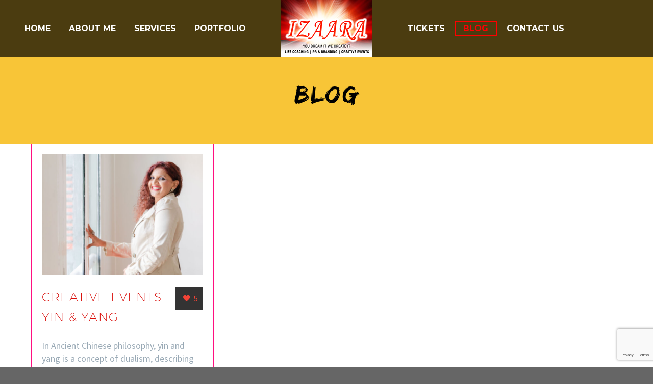

--- FILE ---
content_type: text/html; charset=UTF-8
request_url: https://izaara.com/blog/
body_size: 17375
content:
<!DOCTYPE html>
<!--[if IE 7]>
<html class="ie ie7" lang="en-US" xmlns:og="https://ogp.me/ns#" xmlns:fb="https://ogp.me/ns/fb#">
<![endif]-->
<!--[if IE 8]>
<html class="ie ie8" lang="en-US" xmlns:og="https://ogp.me/ns#" xmlns:fb="https://ogp.me/ns/fb#">
<![endif]-->
<!--[if !(IE 7) | !(IE 8) ]><!-->
<html lang="en-US" xmlns:og="https://ogp.me/ns#" xmlns:fb="https://ogp.me/ns/fb#">
<!--<![endif]-->
<head>
	<meta charset="UTF-8">
	<meta name="viewport" content="width=device-width, initial-scale=1.0" />
	<link rel="profile" href="https://gmpg.org/xfn/11">
	<link rel="pingback" href="https://izaara.com/xmlrpc.php">
	<style>.tgpli-background-inited { background-image: none !important; }img[data-tgpli-image-inited] { display:none !important;visibility:hidden !important; }</style>		<script type="text/javascript">
			window.tgpLazyItemsOptions = {
				visibilityOffset: 0,
				desktopEnable: true,
				mobileEnable: true			};
			window.tgpQueue = {
				nodes: [],
				add: function(id, data) {
					data = data || {};
					if (window.tgpLazyItems !== undefined) {
						if (this.nodes.length > 0) {
							window.tgpLazyItems.addNodes(this.flushNodes());
						}
						window.tgpLazyItems.addNode({
							node: document.getElementById(id),
							data: data
						});
					} else {
						this.nodes.push({
							node: document.getElementById(id),
							data: data
						});
					}
				},
				flushNodes: function() {
					return this.nodes.splice(0, this.nodes.length);
				}
			};
		</script>
		<script type="text/javascript" async src="https://izaara.com/wp-content/themes/thegem/js/thegem-pagespeed-lazy-items.js"></script><meta name='robots' content='index, follow, max-image-preview:large, max-snippet:-1, max-video-preview:-1' />

	<!-- This site is optimized with the Yoast SEO plugin v26.5 - https://yoast.com/wordpress/plugins/seo/ -->
	<title>Blog - Izaara</title>
	<link rel="canonical" href="https://izaara.com/blog/" />
	<meta property="og:locale" content="en_US" />
	<meta property="og:type" content="article" />
	<meta property="og:title" content="Blog - Izaara" />
	<meta property="og:url" content="https://izaara.com/blog/" />
	<meta property="og:site_name" content="Izaara" />
	<meta property="article:publisher" content="https://www.facebook.com/izaaram8/" />
	<meta property="article:modified_time" content="2020-07-24T05:06:28+00:00" />
	<meta name="twitter:card" content="summary_large_image" />
	<script type="application/ld+json" class="yoast-schema-graph">{"@context":"https://schema.org","@graph":[{"@type":"WebPage","@id":"https://izaara.com/blog/","url":"https://izaara.com/blog/","name":"Blog - Izaara","isPartOf":{"@id":"https://izaara.com/#website"},"datePublished":"2020-03-04T02:54:11+00:00","dateModified":"2020-07-24T05:06:28+00:00","breadcrumb":{"@id":"https://izaara.com/blog/#breadcrumb"},"inLanguage":"en-US","potentialAction":[{"@type":"ReadAction","target":["https://izaara.com/blog/"]}]},{"@type":"BreadcrumbList","@id":"https://izaara.com/blog/#breadcrumb","itemListElement":[{"@type":"ListItem","position":1,"name":"Home","item":"https://izaara.com/"},{"@type":"ListItem","position":2,"name":"Blog"}]},{"@type":"WebSite","@id":"https://izaara.com/#website","url":"https://izaara.com/","name":"Izaara","description":"PR &amp; Branding, Creative Events, Theatre Productions, Fashion Styling &amp; Choreography","publisher":{"@id":"https://izaara.com/#organization"},"potentialAction":[{"@type":"SearchAction","target":{"@type":"EntryPoint","urlTemplate":"https://izaara.com/?s={search_term_string}"},"query-input":{"@type":"PropertyValueSpecification","valueRequired":true,"valueName":"search_term_string"}}],"inLanguage":"en-US"},{"@type":"Organization","@id":"https://izaara.com/#organization","name":"Izaara","url":"https://izaara.com/","logo":{"@type":"ImageObject","inLanguage":"en-US","@id":"https://izaara.com/#/schema/logo/image/","url":"https://izaara.com/wp-content/uploads/2020/01/Izaara-Events-Logo.jpg","contentUrl":"https://izaara.com/wp-content/uploads/2020/01/Izaara-Events-Logo.jpg","width":400,"height":248,"caption":"Izaara"},"image":{"@id":"https://izaara.com/#/schema/logo/image/"},"sameAs":["https://www.facebook.com/izaaram8/","https://www.instagram.com/monisha_charan/","http://sg.linkedin.com/pub/monisha-charan/2b/15/b88"]}]}</script>
	<!-- / Yoast SEO plugin. -->


<link rel='dns-prefetch' href='//fonts.googleapis.com' />
<link rel="alternate" type="application/rss+xml" title="Izaara &raquo; Feed" href="https://izaara.com/feed/" />
<link rel="alternate" type="application/rss+xml" title="Izaara &raquo; Comments Feed" href="https://izaara.com/comments/feed/" />
<link rel="alternate" title="oEmbed (JSON)" type="application/json+oembed" href="https://izaara.com/wp-json/oembed/1.0/embed?url=https%3A%2F%2Fizaara.com%2Fblog%2F" />
<link rel="alternate" title="oEmbed (XML)" type="text/xml+oembed" href="https://izaara.com/wp-json/oembed/1.0/embed?url=https%3A%2F%2Fizaara.com%2Fblog%2F&#038;format=xml" />
<style id='wp-img-auto-sizes-contain-inline-css' type='text/css'>
img:is([sizes=auto i],[sizes^="auto," i]){contain-intrinsic-size:3000px 1500px}
/*# sourceURL=wp-img-auto-sizes-contain-inline-css */
</style>

<link rel='stylesheet' id='thegem-preloader-css' href='https://izaara.com/wp-content/themes/thegem/css/thegem-preloader.css?ver=5.11.0' type='text/css' media='all' />
<style id='thegem-preloader-inline-css' type='text/css'>

		body:not(.compose-mode) .gem-icon-style-gradient span,
		body:not(.compose-mode) .gem-icon .gem-icon-half-1,
		body:not(.compose-mode) .gem-icon .gem-icon-half-2 {
			opacity: 0 !important;
			}
/*# sourceURL=thegem-preloader-inline-css */
</style>
<link rel='stylesheet' id='thegem-reset-css' href='https://izaara.com/wp-content/themes/thegem/css/thegem-reset.css?ver=5.11.0' type='text/css' media='all' />
<link rel='stylesheet' id='thegem-grid-css' href='https://izaara.com/wp-content/themes/thegem/css/thegem-grid.css?ver=5.11.0' type='text/css' media='all' />
<link rel='stylesheet' id='thegem-header-css' href='https://izaara.com/wp-content/themes/thegem/css/thegem-header.css?ver=5.11.0' type='text/css' media='all' />
<link rel='stylesheet' id='thegem-style-css' href='https://izaara.com/wp-content/themes/thegem/style.css?ver=5.11.0' type='text/css' media='all' />
<link rel='stylesheet' id='thegem-child-style-css' href='https://izaara.com/wp-content/themes/thegem-child/style.css?ver=5.11.0' type='text/css' media='all' />
<link rel='stylesheet' id='thegem-widgets-css' href='https://izaara.com/wp-content/themes/thegem/css/thegem-widgets.css?ver=5.11.0' type='text/css' media='all' />
<link rel='stylesheet' id='thegem-new-css-css' href='https://izaara.com/wp-content/themes/thegem/css/thegem-new-css.css?ver=5.11.0' type='text/css' media='all' />
<link rel='stylesheet' id='perevazka-css-css-css' href='https://izaara.com/wp-content/themes/thegem/css/thegem-perevazka-css.css?ver=5.11.0' type='text/css' media='all' />
<link rel='stylesheet' id='thegem-google-fonts-css' href='//fonts.googleapis.com/css?family=Source+Sans+Pro%3A200%2C200italic%2C300%2C300italic%2C400%2C400italic%2C600%2C600italic%2C700%2C700italic%2C900%2C900italic%7CMontserrat%3A100%2C200%2C300%2C400%2C500%2C600%2C700%2C800%2C900%2C100italic%2C200italic%2C300italic%2C400italic%2C500italic%2C600italic%2C700italic%2C800italic%2C900italic&#038;subset=cyrillic%2Ccyrillic-ext%2Cgreek%2Cgreek-ext%2Clatin%2Clatin-ext%2Cvietnamese&#038;ver=6.9' type='text/css' media='all' />
<link rel='stylesheet' id='thegem-custom-css' href='https://izaara.com/wp-content/uploads/thegem/css/custom-Mz2MBoOe.css?ver=5.11.0' type='text/css' media='all' />
<style id='thegem-custom-inline-css' type='text/css'>
.vc_custom_1568633753034{margin-bottom: 0px !important;}.vc_custom_1568633605789{padding-top: 0px !important;}.vc_custom_1569417722888{margin-bottom: 0px !important;}
body .breadcrumbs,body .breadcrumbs a,body .bc-devider:before {color: #fff;}body .breadcrumbs .current {	color: #f8c537;	border-bottom: 3px solid #f8c537;}body .breadcrumbs a:hover {	color: #f8c537;}body .page-title-block .breadcrumbs-container{	text-align: center;}.page-breadcrumbs ul li a,.page-breadcrumbs ul li:not(:last-child):after{	color: #99A9B5FF;}.page-breadcrumbs ul li{	color: #3C3950FF;}.page-breadcrumbs ul li a:hover{	color: #3C3950FF;}.block-content {padding-top: 0px;}.block-content:last-of-type {padding-bottom: 0px;}.gem-slideshow,.slideshow-preloader {}#top-area {	display: block;}.header-background:before {	opacity: 0.7;}@media (max-width: 991px) {#page-title {}.page-title-inner, body .breadcrumbs{padding-left: 0px;padding-right: 0px;}.page-title-excerpt {margin-top: 18px;}#page-title .page-title-title {margin-top: 0px;}.block-content {}.block-content:last-of-type {}#top-area {	display: block;}}@media (max-width: 767px) {#page-title {}.page-title-inner,body .breadcrumbs{padding-left: 0px;padding-right: 0px;}.page-title-excerpt {margin-top: 18px;}#page-title .page-title-title {margin-top: 0px;}.block-content {}.block-content:last-of-type {}#top-area {	display: block;}}
/*# sourceURL=thegem-custom-inline-css */
</style>
<link rel='stylesheet' id='js_composer_front-css' href='https://izaara.com/wp-content/plugins/js_composer/assets/css/js_composer.min.css?ver=8.7.2' type='text/css' media='all' />
<link rel='stylesheet' id='thegem_js_composer_front-css' href='https://izaara.com/wp-content/themes/thegem/css/thegem-js_composer_columns.css?ver=5.11.0' type='text/css' media='all' />
<link rel='stylesheet' id='thegem-additional-blog-1-css' href='https://izaara.com/wp-content/themes/thegem/css/thegem-additional-blog-1.css?ver=5.11.0' type='text/css' media='all' />
<link rel='stylesheet' id='jquery-fancybox-css' href='https://izaara.com/wp-content/themes/thegem/js/fancyBox/jquery.fancybox.min.css?ver=5.11.0' type='text/css' media='all' />
<link rel='stylesheet' id='thegem-vc_elements-css' href='https://izaara.com/wp-content/themes/thegem/css/thegem-vc_elements.css?ver=5.11.0' type='text/css' media='all' />
<style id='wp-emoji-styles-inline-css' type='text/css'>

	img.wp-smiley, img.emoji {
		display: inline !important;
		border: none !important;
		box-shadow: none !important;
		height: 1em !important;
		width: 1em !important;
		margin: 0 0.07em !important;
		vertical-align: -0.1em !important;
		background: none !important;
		padding: 0 !important;
	}
/*# sourceURL=wp-emoji-styles-inline-css */
</style>
<link rel='stylesheet' id='wp-block-library-css' href='https://izaara.com/wp-includes/css/dist/block-library/style.min.css?ver=39402d49b60d9f5ce259070dcba84754' type='text/css' media='all' />
<style id='global-styles-inline-css' type='text/css'>
:root{--wp--preset--aspect-ratio--square: 1;--wp--preset--aspect-ratio--4-3: 4/3;--wp--preset--aspect-ratio--3-4: 3/4;--wp--preset--aspect-ratio--3-2: 3/2;--wp--preset--aspect-ratio--2-3: 2/3;--wp--preset--aspect-ratio--16-9: 16/9;--wp--preset--aspect-ratio--9-16: 9/16;--wp--preset--color--black: #000000;--wp--preset--color--cyan-bluish-gray: #abb8c3;--wp--preset--color--white: #ffffff;--wp--preset--color--pale-pink: #f78da7;--wp--preset--color--vivid-red: #cf2e2e;--wp--preset--color--luminous-vivid-orange: #ff6900;--wp--preset--color--luminous-vivid-amber: #fcb900;--wp--preset--color--light-green-cyan: #7bdcb5;--wp--preset--color--vivid-green-cyan: #00d084;--wp--preset--color--pale-cyan-blue: #8ed1fc;--wp--preset--color--vivid-cyan-blue: #0693e3;--wp--preset--color--vivid-purple: #9b51e0;--wp--preset--gradient--vivid-cyan-blue-to-vivid-purple: linear-gradient(135deg,rgb(6,147,227) 0%,rgb(155,81,224) 100%);--wp--preset--gradient--light-green-cyan-to-vivid-green-cyan: linear-gradient(135deg,rgb(122,220,180) 0%,rgb(0,208,130) 100%);--wp--preset--gradient--luminous-vivid-amber-to-luminous-vivid-orange: linear-gradient(135deg,rgb(252,185,0) 0%,rgb(255,105,0) 100%);--wp--preset--gradient--luminous-vivid-orange-to-vivid-red: linear-gradient(135deg,rgb(255,105,0) 0%,rgb(207,46,46) 100%);--wp--preset--gradient--very-light-gray-to-cyan-bluish-gray: linear-gradient(135deg,rgb(238,238,238) 0%,rgb(169,184,195) 100%);--wp--preset--gradient--cool-to-warm-spectrum: linear-gradient(135deg,rgb(74,234,220) 0%,rgb(151,120,209) 20%,rgb(207,42,186) 40%,rgb(238,44,130) 60%,rgb(251,105,98) 80%,rgb(254,248,76) 100%);--wp--preset--gradient--blush-light-purple: linear-gradient(135deg,rgb(255,206,236) 0%,rgb(152,150,240) 100%);--wp--preset--gradient--blush-bordeaux: linear-gradient(135deg,rgb(254,205,165) 0%,rgb(254,45,45) 50%,rgb(107,0,62) 100%);--wp--preset--gradient--luminous-dusk: linear-gradient(135deg,rgb(255,203,112) 0%,rgb(199,81,192) 50%,rgb(65,88,208) 100%);--wp--preset--gradient--pale-ocean: linear-gradient(135deg,rgb(255,245,203) 0%,rgb(182,227,212) 50%,rgb(51,167,181) 100%);--wp--preset--gradient--electric-grass: linear-gradient(135deg,rgb(202,248,128) 0%,rgb(113,206,126) 100%);--wp--preset--gradient--midnight: linear-gradient(135deg,rgb(2,3,129) 0%,rgb(40,116,252) 100%);--wp--preset--font-size--small: 13px;--wp--preset--font-size--medium: 20px;--wp--preset--font-size--large: 36px;--wp--preset--font-size--x-large: 42px;--wp--preset--spacing--20: 0.44rem;--wp--preset--spacing--30: 0.67rem;--wp--preset--spacing--40: 1rem;--wp--preset--spacing--50: 1.5rem;--wp--preset--spacing--60: 2.25rem;--wp--preset--spacing--70: 3.38rem;--wp--preset--spacing--80: 5.06rem;--wp--preset--shadow--natural: 6px 6px 9px rgba(0, 0, 0, 0.2);--wp--preset--shadow--deep: 12px 12px 50px rgba(0, 0, 0, 0.4);--wp--preset--shadow--sharp: 6px 6px 0px rgba(0, 0, 0, 0.2);--wp--preset--shadow--outlined: 6px 6px 0px -3px rgb(255, 255, 255), 6px 6px rgb(0, 0, 0);--wp--preset--shadow--crisp: 6px 6px 0px rgb(0, 0, 0);}:where(.is-layout-flex){gap: 0.5em;}:where(.is-layout-grid){gap: 0.5em;}body .is-layout-flex{display: flex;}.is-layout-flex{flex-wrap: wrap;align-items: center;}.is-layout-flex > :is(*, div){margin: 0;}body .is-layout-grid{display: grid;}.is-layout-grid > :is(*, div){margin: 0;}:where(.wp-block-columns.is-layout-flex){gap: 2em;}:where(.wp-block-columns.is-layout-grid){gap: 2em;}:where(.wp-block-post-template.is-layout-flex){gap: 1.25em;}:where(.wp-block-post-template.is-layout-grid){gap: 1.25em;}.has-black-color{color: var(--wp--preset--color--black) !important;}.has-cyan-bluish-gray-color{color: var(--wp--preset--color--cyan-bluish-gray) !important;}.has-white-color{color: var(--wp--preset--color--white) !important;}.has-pale-pink-color{color: var(--wp--preset--color--pale-pink) !important;}.has-vivid-red-color{color: var(--wp--preset--color--vivid-red) !important;}.has-luminous-vivid-orange-color{color: var(--wp--preset--color--luminous-vivid-orange) !important;}.has-luminous-vivid-amber-color{color: var(--wp--preset--color--luminous-vivid-amber) !important;}.has-light-green-cyan-color{color: var(--wp--preset--color--light-green-cyan) !important;}.has-vivid-green-cyan-color{color: var(--wp--preset--color--vivid-green-cyan) !important;}.has-pale-cyan-blue-color{color: var(--wp--preset--color--pale-cyan-blue) !important;}.has-vivid-cyan-blue-color{color: var(--wp--preset--color--vivid-cyan-blue) !important;}.has-vivid-purple-color{color: var(--wp--preset--color--vivid-purple) !important;}.has-black-background-color{background-color: var(--wp--preset--color--black) !important;}.has-cyan-bluish-gray-background-color{background-color: var(--wp--preset--color--cyan-bluish-gray) !important;}.has-white-background-color{background-color: var(--wp--preset--color--white) !important;}.has-pale-pink-background-color{background-color: var(--wp--preset--color--pale-pink) !important;}.has-vivid-red-background-color{background-color: var(--wp--preset--color--vivid-red) !important;}.has-luminous-vivid-orange-background-color{background-color: var(--wp--preset--color--luminous-vivid-orange) !important;}.has-luminous-vivid-amber-background-color{background-color: var(--wp--preset--color--luminous-vivid-amber) !important;}.has-light-green-cyan-background-color{background-color: var(--wp--preset--color--light-green-cyan) !important;}.has-vivid-green-cyan-background-color{background-color: var(--wp--preset--color--vivid-green-cyan) !important;}.has-pale-cyan-blue-background-color{background-color: var(--wp--preset--color--pale-cyan-blue) !important;}.has-vivid-cyan-blue-background-color{background-color: var(--wp--preset--color--vivid-cyan-blue) !important;}.has-vivid-purple-background-color{background-color: var(--wp--preset--color--vivid-purple) !important;}.has-black-border-color{border-color: var(--wp--preset--color--black) !important;}.has-cyan-bluish-gray-border-color{border-color: var(--wp--preset--color--cyan-bluish-gray) !important;}.has-white-border-color{border-color: var(--wp--preset--color--white) !important;}.has-pale-pink-border-color{border-color: var(--wp--preset--color--pale-pink) !important;}.has-vivid-red-border-color{border-color: var(--wp--preset--color--vivid-red) !important;}.has-luminous-vivid-orange-border-color{border-color: var(--wp--preset--color--luminous-vivid-orange) !important;}.has-luminous-vivid-amber-border-color{border-color: var(--wp--preset--color--luminous-vivid-amber) !important;}.has-light-green-cyan-border-color{border-color: var(--wp--preset--color--light-green-cyan) !important;}.has-vivid-green-cyan-border-color{border-color: var(--wp--preset--color--vivid-green-cyan) !important;}.has-pale-cyan-blue-border-color{border-color: var(--wp--preset--color--pale-cyan-blue) !important;}.has-vivid-cyan-blue-border-color{border-color: var(--wp--preset--color--vivid-cyan-blue) !important;}.has-vivid-purple-border-color{border-color: var(--wp--preset--color--vivid-purple) !important;}.has-vivid-cyan-blue-to-vivid-purple-gradient-background{background: var(--wp--preset--gradient--vivid-cyan-blue-to-vivid-purple) !important;}.has-light-green-cyan-to-vivid-green-cyan-gradient-background{background: var(--wp--preset--gradient--light-green-cyan-to-vivid-green-cyan) !important;}.has-luminous-vivid-amber-to-luminous-vivid-orange-gradient-background{background: var(--wp--preset--gradient--luminous-vivid-amber-to-luminous-vivid-orange) !important;}.has-luminous-vivid-orange-to-vivid-red-gradient-background{background: var(--wp--preset--gradient--luminous-vivid-orange-to-vivid-red) !important;}.has-very-light-gray-to-cyan-bluish-gray-gradient-background{background: var(--wp--preset--gradient--very-light-gray-to-cyan-bluish-gray) !important;}.has-cool-to-warm-spectrum-gradient-background{background: var(--wp--preset--gradient--cool-to-warm-spectrum) !important;}.has-blush-light-purple-gradient-background{background: var(--wp--preset--gradient--blush-light-purple) !important;}.has-blush-bordeaux-gradient-background{background: var(--wp--preset--gradient--blush-bordeaux) !important;}.has-luminous-dusk-gradient-background{background: var(--wp--preset--gradient--luminous-dusk) !important;}.has-pale-ocean-gradient-background{background: var(--wp--preset--gradient--pale-ocean) !important;}.has-electric-grass-gradient-background{background: var(--wp--preset--gradient--electric-grass) !important;}.has-midnight-gradient-background{background: var(--wp--preset--gradient--midnight) !important;}.has-small-font-size{font-size: var(--wp--preset--font-size--small) !important;}.has-medium-font-size{font-size: var(--wp--preset--font-size--medium) !important;}.has-large-font-size{font-size: var(--wp--preset--font-size--large) !important;}.has-x-large-font-size{font-size: var(--wp--preset--font-size--x-large) !important;}
/*# sourceURL=global-styles-inline-css */
</style>

<style id='classic-theme-styles-inline-css' type='text/css'>
/*! This file is auto-generated */
.wp-block-button__link{color:#fff;background-color:#32373c;border-radius:9999px;box-shadow:none;text-decoration:none;padding:calc(.667em + 2px) calc(1.333em + 2px);font-size:1.125em}.wp-block-file__button{background:#32373c;color:#fff;text-decoration:none}
/*# sourceURL=/wp-includes/css/classic-themes.min.css */
</style>
<link rel='stylesheet' id='contact-form-7-css' href='https://izaara.com/wp-content/plugins/contact-form-7/includes/css/styles.css?ver=6.1.4' type='text/css' media='all' />
<link rel='stylesheet' id='dashicons-css' href='https://izaara.com/wp-includes/css/dashicons.min.css?ver=39402d49b60d9f5ce259070dcba84754' type='text/css' media='all' />
<link rel='stylesheet' id='tec-variables-skeleton-css' href='https://izaara.com/wp-content/plugins/event-tickets/common/build/css/variables-skeleton.css?ver=6.10.0' type='text/css' media='all' />
<link rel='stylesheet' id='tec-variables-full-css' href='https://izaara.com/wp-content/plugins/event-tickets/common/build/css/variables-full.css?ver=6.10.0' type='text/css' media='all' />
<link rel='stylesheet' id='tribe-common-skeleton-style-css' href='https://izaara.com/wp-content/plugins/event-tickets/common/build/css/common-skeleton.css?ver=6.10.0' type='text/css' media='all' />
<link rel='stylesheet' id='tribe-common-full-style-css' href='https://izaara.com/wp-content/plugins/event-tickets/common/build/css/common-full.css?ver=6.10.0' type='text/css' media='all' />
<link rel='stylesheet' id='event-tickets-tickets-css-css' href='https://izaara.com/wp-content/plugins/event-tickets/build/css/tickets.css?ver=5.27.2' type='text/css' media='all' />
<link rel='stylesheet' id='event-tickets-tickets-rsvp-css-css' href='https://izaara.com/wp-content/plugins/event-tickets/build/css/rsvp-v1.css?ver=5.27.2' type='text/css' media='all' />
<link rel='stylesheet' id='event-tickets-rsvp-css' href='https://izaara.com/wp-content/plugins/event-tickets/build/css/rsvp.css?ver=5.27.2' type='text/css' media='all' />
<!--n2css--><!--n2js--><script type="text/javascript">function fullHeightRow() {
			var fullHeight,
				offsetTop,
				element = document.getElementsByClassName('vc_row-o-full-height')[0];
			if (element) {
				fullHeight = window.innerHeight;
				offsetTop = window.pageYOffset + element.getBoundingClientRect().top;
				if (offsetTop < fullHeight) {
					fullHeight = 100 - offsetTop / (fullHeight / 100);
					element.style.minHeight = fullHeight + 'vh'
				}
			}
		}</script><script type="text/javascript" defer src="https://izaara.com/wp-includes/js/jquery/jquery.min.js?ver=3.7.1" id="jquery-core-js"></script>
<script type="text/javascript" defer src="https://izaara.com/wp-includes/js/jquery/jquery-migrate.min.js?ver=3.4.1" id="jquery-migrate-js"></script>
<script type="text/javascript" id="zilla-likes-js-extra">
/* <![CDATA[ */
var zilla_likes = {"ajaxurl":"https://izaara.com/wp-admin/admin-ajax.php"};
//# sourceURL=zilla-likes-js-extra
/* ]]> */
</script>
<script type="text/javascript" defer src="https://izaara.com/wp-content/plugins/zilla-likes/scripts/zilla-likes.js?ver=39402d49b60d9f5ce259070dcba84754" id="zilla-likes-js"></script>
<script></script><link rel="https://api.w.org/" href="https://izaara.com/wp-json/" /><link rel="alternate" title="JSON" type="application/json" href="https://izaara.com/wp-json/wp/v2/pages/1673" /><link rel="EditURI" type="application/rsd+xml" title="RSD" href="https://izaara.com/xmlrpc.php?rsd" />
<meta name="et-api-version" content="v1"><meta name="et-api-origin" content="https://izaara.com"><link rel="https://theeventscalendar.com/" href="https://izaara.com/wp-json/tribe/tickets/v1/" /><meta name="google-site-verification" content="928Okpbn_uezipN5hV6iDqcnLCfR2mABz2-JMRkTamQ" />
<!-- Global site tag (gtag.js) - Google Analytics -->
<script async src="https://www.googletagmanager.com/gtag/js?id=UA-139032575-1"></script>
<script>
  window.dataLayer = window.dataLayer || [];
  function gtag(){dataLayer.push(arguments);}
  gtag('js', new Date());
  gtag('config', 'UA-139032575-1');
</script>
<script type="application/ld+json">
{
  "@context": "https://schema.org",
  "@type": "Organization",
  "name": "Izaara",
  "url": "https://izaara.com/",
  "logo": "https://izaara.com/wp-content/uploads/2020/01/Izaara-Logo.jpg",
  "sameAs": [
    "https://www.facebook.com/izaaram8/",
    "https://www.instagram.com/monisha_charan/",
    "https://www.linkedin.com/in/monisha-charan2017/",
    "https://izaara.com/"
  ]
}
</script>
<meta property="og:image" content="https://izaara.com/wp-content/uploads/2020/02/About-Me-Monisha-Charan.jpg"><meta name="generator" content="Powered by WPBakery Page Builder - drag and drop page builder for WordPress."/>
<link rel="icon" href="https://izaara.com/wp-content/uploads/2020/04/favicon.jpg" sizes="32x32" />
<link rel="icon" href="https://izaara.com/wp-content/uploads/2020/04/favicon.jpg" sizes="192x192" />
<link rel="apple-touch-icon" href="https://izaara.com/wp-content/uploads/2020/04/favicon.jpg" />
<meta name="msapplication-TileImage" content="https://izaara.com/wp-content/uploads/2020/04/favicon.jpg" />
<script>if(document.querySelector('[data-type="vc_custom-css"]')) {document.head.appendChild(document.querySelector('[data-type="vc_custom-css"]'));}</script><noscript><style> .wpb_animate_when_almost_visible { opacity: 1; }</style></noscript>
	<link rel='stylesheet' id='mediaelement-css' href='https://izaara.com/wp-includes/js/mediaelement/mediaelementplayer-legacy.min.css?ver=4.2.17' type='text/css' media='all' />
<link rel='stylesheet' id='wp-mediaelement-css' href='https://izaara.com/wp-content/themes/thegem/css/wp-mediaelement.css?ver=5.11.0' type='text/css' media='all' />
<link rel='stylesheet' id='thegem-blog-css' href='https://izaara.com/wp-content/themes/thegem/css/thegem-blog.css?ver=5.11.0' type='text/css' media='all' />
<link rel='stylesheet' id='thegem-additional-blog-css' href='https://izaara.com/wp-content/themes/thegem/css/thegem-additional-blog.css?ver=5.11.0' type='text/css' media='all' />
<link rel='stylesheet' id='thegem-animations-css' href='https://izaara.com/wp-content/themes/thegem/css/thegem-itemsAnimations.css?ver=5.11.0' type='text/css' media='all' />
</head>


<body data-rsssl=1 class="wp-singular page-template-default page page-id-1673 wp-theme-thegem wp-child-theme-thegem-child tribe-no-js wpb-js-composer js-comp-ver-8.7.2 vc_responsive tribe-theme-thegem">

	<script type="text/javascript">
		var gemSettings = {"isTouch":"","forcedLasyDisabled":"","tabletPortrait":"1","tabletLandscape":"","topAreaMobileDisable":"","parallaxDisabled":"","fillTopArea":"","themePath":"https:\/\/izaara.com\/wp-content\/themes\/thegem","rootUrl":"https:\/\/izaara.com","mobileEffectsEnabled":"","isRTL":""};
		(function() {
    function isTouchDevice() {
        return (('ontouchstart' in window) ||
            (navigator.MaxTouchPoints > 0) ||
            (navigator.msMaxTouchPoints > 0));
    }

    window.gemSettings.isTouch = isTouchDevice();

    function userAgentDetection() {
        var ua = navigator.userAgent.toLowerCase(),
        platform = navigator.platform.toLowerCase(),
        UA = ua.match(/(opera|ie|firefox|chrome|version)[\s\/:]([\w\d\.]+)?.*?(safari|version[\s\/:]([\w\d\.]+)|$)/) || [null, 'unknown', 0],
        mode = UA[1] == 'ie' && document.documentMode;

        window.gemBrowser = {
            name: (UA[1] == 'version') ? UA[3] : UA[1],
            version: UA[2],
            platform: {
                name: ua.match(/ip(?:ad|od|hone)/) ? 'ios' : (ua.match(/(?:webos|android)/) || platform.match(/mac|win|linux/) || ['other'])[0]
                }
        };
            }

    window.updateGemClientSize = function() {
        if (window.gemOptions == null || window.gemOptions == undefined) {
            window.gemOptions = {
                first: false,
                clientWidth: 0,
                clientHeight: 0,
                innerWidth: -1
            };
        }

        window.gemOptions.clientWidth = window.innerWidth || document.documentElement.clientWidth;
        if (document.body != null && !window.gemOptions.clientWidth) {
            window.gemOptions.clientWidth = document.body.clientWidth;
        }

        window.gemOptions.clientHeight = window.innerHeight || document.documentElement.clientHeight;
        if (document.body != null && !window.gemOptions.clientHeight) {
            window.gemOptions.clientHeight = document.body.clientHeight;
        }
    };

    window.updateGemInnerSize = function(width) {
        window.gemOptions.innerWidth = width != undefined ? width : (document.body != null ? document.body.clientWidth : 0);
    };

    userAgentDetection();
    window.updateGemClientSize(true);

    window.gemSettings.lasyDisabled = window.gemSettings.forcedLasyDisabled || (!window.gemSettings.mobileEffectsEnabled && (window.gemSettings.isTouch || window.gemOptions.clientWidth <= 800));
})();
		(function() {
    if (window.gemBrowser.name == 'safari') {
        try {
            var safariVersion = parseInt(window.gemBrowser.version);
        } catch(e) {
            var safariVersion = 0;
        }
        if (safariVersion >= 9) {
            window.gemSettings.parallaxDisabled = true;
            window.gemSettings.fillTopArea = true;
        }
    }
})();
		(function() {
    var fullwithData = {
        page: null,
        pageWidth: 0,
        pageOffset: {},
        fixVcRow: true,
        pagePaddingLeft: 0
    };

    function updateFullwidthData() {
        fullwithData.pageOffset = fullwithData.page.getBoundingClientRect();
        fullwithData.pageWidth = parseFloat(fullwithData.pageOffset.width);
        fullwithData.pagePaddingLeft = 0;

        if (fullwithData.page.className.indexOf('vertical-header') != -1) {
            fullwithData.pagePaddingLeft = 45;
            if (fullwithData.pageWidth >= 1600) {
                fullwithData.pagePaddingLeft = 360;
            }
            if (fullwithData.pageWidth < 980) {
                fullwithData.pagePaddingLeft = 0;
            }
        }
    }

    function gem_fix_fullwidth_position(element) {
        if (element == null) {
            return false;
        }

        if (fullwithData.page == null) {
            fullwithData.page = document.getElementById('page');
            updateFullwidthData();
        }

        /*if (fullwithData.pageWidth < 1170) {
            return false;
        }*/

        if (!fullwithData.fixVcRow) {
            return false;
        }

        if (element.previousElementSibling != null && element.previousElementSibling != undefined && element.previousElementSibling.className.indexOf('fullwidth-block') == -1) {
            var elementParentViewportOffset = element.previousElementSibling.getBoundingClientRect();
        } else {
            var elementParentViewportOffset = element.parentNode.getBoundingClientRect();
        }

        /*if (elementParentViewportOffset.top > window.gemOptions.clientHeight) {
            fullwithData.fixVcRow = false;
            return false;
        }*/

        if (element.className.indexOf('vc_row') != -1) {
            var elementMarginLeft = -21;
            var elementMarginRight = -21;
        } else {
            var elementMarginLeft = 0;
            var elementMarginRight = 0;
        }

        var offset = parseInt(fullwithData.pageOffset.left + 0.5) - parseInt((elementParentViewportOffset.left < 0 ? 0 : elementParentViewportOffset.left) + 0.5) - elementMarginLeft + fullwithData.pagePaddingLeft;
        var offsetKey = window.gemSettings.isRTL ? 'right' : 'left';

        element.style.position = 'relative';
        element.style[offsetKey] = offset + 'px';
        element.style.width = fullwithData.pageWidth - fullwithData.pagePaddingLeft + 'px';

        if (element.className.indexOf('vc_row') == -1) {
            element.setAttribute('data-fullwidth-updated', 1);
        }

        if (element.className.indexOf('vc_row') != -1 && element.className.indexOf('vc_section') == -1 && !element.hasAttribute('data-vc-stretch-content')) {
            var el_full = element.parentNode.querySelector('.vc_row-full-width-before');
            var padding = -1 * offset;
            0 > padding && (padding = 0);
            var paddingRight = fullwithData.pageWidth - padding - el_full.offsetWidth + elementMarginLeft + elementMarginRight;
            0 > paddingRight && (paddingRight = 0);
            element.style.paddingLeft = padding + 'px';
            element.style.paddingRight = paddingRight + 'px';
        }
    }

    window.gem_fix_fullwidth_position = gem_fix_fullwidth_position;

    document.addEventListener('DOMContentLoaded', function() {
        var classes = [];

        if (window.gemSettings.isTouch) {
            document.body.classList.add('thegem-touch');
        }

        if (window.gemSettings.lasyDisabled && !window.gemSettings.forcedLasyDisabled) {
            document.body.classList.add('thegem-effects-disabled');
        }
    });

    if (window.gemSettings.parallaxDisabled) {
        var head  = document.getElementsByTagName('head')[0],
            link  = document.createElement('style');
        link.rel  = 'stylesheet';
        link.type = 'text/css';
        link.innerHTML = ".fullwidth-block.fullwidth-block-parallax-fixed .fullwidth-block-background { background-attachment: scroll !important; }";
        head.appendChild(link);
    }
})();

(function() {
    setTimeout(function() {
        var preloader = document.getElementById('page-preloader');
        if (preloader != null && preloader != undefined) {
            preloader.className += ' preloader-loaded';
        }
    }, window.pagePreloaderHideTime || 1000);
})();
	</script>
	


<div id="page" class="layout-fullwidth header-style-3">

	<a href="#main" class="scroll-to-content">Skip to main content</a>

			<a href="#page" class="scroll-top-button">Scroll Top</a>
	
	
		
		<div id="site-header-wrapper"  class="site-header-wrapper-transparent  " >
			
			
			<header id="site-header" class="site-header animated-header mobile-menu-layout-default" role="banner">
								
				<div class="header-background">
					<div class="container">
						<div class="header-main logo-position-menu_center header-layout-default header-style-3">
																							<div class="site-title">
											<div class="site-logo" style="width:180px;">
			<a href="https://izaara.com/" rel="home" aria-label="Homepage">
									<span class="logo"><img src="https://izaara.com/wp-content/uploads/thegem/logos/logo_64ab9486305ea43f9338ecd66f2f367f_1x.jpg" srcset="https://izaara.com/wp-content/uploads/thegem/logos/logo_64ab9486305ea43f9338ecd66f2f367f_1x.jpg 1x,https://izaara.com/wp-content/uploads/thegem/logos/logo_64ab9486305ea43f9338ecd66f2f367f_2x.jpg 2x,https://izaara.com/wp-content/uploads/thegem/logos/logo_64ab9486305ea43f9338ecd66f2f367f_3x.jpg 3x" alt="Izaara" style="width:180px;" class="tgp-exclude default"/><img src="https://izaara.com/wp-content/uploads/thegem/logos/logo_bbdb06a7bd213d82924acf950cd2d96c_1x.jpg" srcset="https://izaara.com/wp-content/uploads/thegem/logos/logo_bbdb06a7bd213d82924acf950cd2d96c_1x.jpg 1x,https://izaara.com/wp-content/uploads/thegem/logos/logo_bbdb06a7bd213d82924acf950cd2d96c_2x.jpg 2x,https://izaara.com/wp-content/uploads/thegem/logos/logo_bbdb06a7bd213d82924acf950cd2d96c_3x.jpg 3x" alt="Izaara" style="width:160px;" class="tgp-exclude small"/></span>
							</a>
		</div>
										</div>
																											<nav id="primary-navigation" class="site-navigation primary-navigation" role="navigation">
											<button class="menu-toggle dl-trigger">Primary Menu<span class="menu-line-1"></span><span class="menu-line-2"></span><span class="menu-line-3"></span></button>																							<ul id="primary-menu" class="nav-menu styled no-responsive dl-menu menu_center-preload"><li id="menu-item-830" class="menu-item menu-item-type-custom menu-item-object-custom menu-item-830 megamenu-first-element"><a href="/home">Home</a></li>
<li id="menu-item-1121" class="menu-item menu-item-type-post_type menu-item-object-page menu-item-has-children menu-item-parent menu-item-1121 megamenu-first-element"><a href="https://izaara.com/about-me/" aria-haspopup="true" aria-expanded="false">About Me</a><span class="menu-item-parent-toggle" tabindex="0"></span>
<ul class="sub-menu styled dl-submenu">
	<li id="menu-item-1633" class="menu-item menu-item-type-post_type menu-item-object-page menu-item-1633 megamenu-first-element"><a href="https://izaara.com/media-news/">Media &#038; News</a></li>
</ul>
</li>
<li id="menu-item-829" class="menu-item menu-item-type-post_type menu-item-object-page menu-item-has-children menu-item-parent menu-item-829 megamenu-first-element"><a href="https://izaara.com/services/" aria-haspopup="true" aria-expanded="false">Services</a><span class="menu-item-parent-toggle" tabindex="0"></span>
<ul class="sub-menu styled dl-submenu">
	<li id="menu-item-2715" class="menu-item menu-item-type-post_type menu-item-object-page menu-item-2715 megamenu-first-element"><a href="https://izaara.com/coaching-and-personal-branding/">Coaching &#038; Personal Branding</a></li>
	<li id="menu-item-1137" class="menu-item menu-item-type-post_type menu-item-object-page menu-item-1137 megamenu-first-element"><a href="https://izaara.com/boutique-sports-events/">Boutique Sports Events</a></li>
	<li id="menu-item-2578" class="menu-item menu-item-type-post_type menu-item-object-page menu-item-2578 megamenu-first-element"><a href="https://izaara.com/corporate-events/">Corporate Events</a></li>
	<li id="menu-item-1135" class="menu-item menu-item-type-post_type menu-item-object-page menu-item-1135 megamenu-first-element"><a href="https://izaara.com/multi-ethnic-theatre-productions/">Multi-Ethnic Theatre Productions</a></li>
	<li id="menu-item-2714" class="menu-item menu-item-type-post_type menu-item-object-page menu-item-2714 megamenu-first-element"><a href="https://izaara.com/fashion-with-a-difference/">Fashion with a difference</a></li>
	<li id="menu-item-2470" class="menu-item menu-item-type-post_type menu-item-object-page menu-item-2470 megamenu-first-element"><a href="https://izaara.com/izaara-networks/">Izaara Networks</a></li>
</ul>
</li>
<li id="menu-item-835" class="menu-item menu-item-type-post_type menu-item-object-page menu-item-835 megamenu-first-element"><a href="https://izaara.com/portfolio/">Portfolio</a></li>
<li class="menu-item-logo">		<div class="site-logo" style="width:180px;">
			<a href="https://izaara.com/" rel="home" aria-label="Homepage">
									<span class="logo"><img src="https://izaara.com/wp-content/uploads/thegem/logos/logo_64ab9486305ea43f9338ecd66f2f367f_1x.jpg" srcset="https://izaara.com/wp-content/uploads/thegem/logos/logo_64ab9486305ea43f9338ecd66f2f367f_1x.jpg 1x,https://izaara.com/wp-content/uploads/thegem/logos/logo_64ab9486305ea43f9338ecd66f2f367f_2x.jpg 2x,https://izaara.com/wp-content/uploads/thegem/logos/logo_64ab9486305ea43f9338ecd66f2f367f_3x.jpg 3x" alt="Izaara" style="width:180px;" class="tgp-exclude default"/><img src="https://izaara.com/wp-content/uploads/thegem/logos/logo_bbdb06a7bd213d82924acf950cd2d96c_1x.jpg" srcset="https://izaara.com/wp-content/uploads/thegem/logos/logo_bbdb06a7bd213d82924acf950cd2d96c_1x.jpg 1x,https://izaara.com/wp-content/uploads/thegem/logos/logo_bbdb06a7bd213d82924acf950cd2d96c_2x.jpg 2x,https://izaara.com/wp-content/uploads/thegem/logos/logo_bbdb06a7bd213d82924acf950cd2d96c_3x.jpg 3x" alt="Izaara" style="width:160px;" class="tgp-exclude small"/></span>
							</a>
		</div>
		</li><li id="menu-item-2539" class="menu-item menu-item-type-post_type menu-item-object-page menu-item-2539 megamenu-first-element"><a target="_blank" href="https://izaara.com/tickets/">Tickets</a></li>
<li id="menu-item-1912" class="menu-item menu-item-type-post_type menu-item-object-page current-menu-item page_item page-item-1673 current_page_item menu-item-1912 megamenu-first-element menu-item-active"><a href="https://izaara.com/blog/">Blog</a></li>
<li id="menu-item-1142" class="menu-item menu-item-type-post_type menu-item-object-page menu-item-1142 megamenu-first-element"><a href="https://izaara.com/contact-us/">Contact Us</a></li>
</ul>																																</nav>
																														</div>
					</div>
				</div>
			</header><!-- #site-header -->
								</div><!-- #site-header-wrapper -->
	
	
	<div id="main" class="site-main page__top-shadow visible" role="main" aria-label="Main">

<div id="main-content" class="main-content">

<div id="page-title" class="page-title-block custom-page-title">
	<div class="fullwidth-content">
					<div class="wpb-content-wrapper"><div class="vc_row-full-width-before"></div><div id="vc_row-6969f4dcce315" data-vc-full-width="true" data-vc-full-width-init="false" class="vc_row wpb_row vc_row-fluid vc_custom_1568633753034 thegem-custom-6969f4dcce2f26521"><div class="container"><div class="wpb_column vc_column_container vc_col-sm-12 thegem-custom-6969f4dcceb1f676" ><div class="vc_column-inner thegem-custom-inner-6969f4dcceb22 vc_custom_1568633605789"><div class="wpb_wrapper thegem-custom-6969f4dcceb1f676"><div id="fullwidth-block-6969f4dccec12" class="custom-title-background fullwidth-block clearfix"  style="background-color: #f8c537;"><script type="text/javascript">if (typeof(gem_fix_fullwidth_position) == "function") { gem_fix_fullwidth_position(document.getElementById("fullwidth-block-6969f4dccec12")); }</script><div class="fullwidth-block-inner"><div class="vc_row wpb_row vc_inner vc_row-fluid vc_custom_1569417722888 thegem-custom-6969f4dce08284229 custom-inner-column-6969f4dce0844" ><div class="wpb_column vc_column_container vc_col-sm-12 vc_hidden-xs thegem-custom-6969f4dce77039061"><div class="vc_column-inner thegem-custom-inner-6969f4dce7706 "><div class="wpb_wrapper thegem-custom-6969f4dce77039061"><div class="clearboth"></div><style>#thegem-divider-6969f4dce77d4 {margin-top: 150px !important;}</style><div id="thegem-divider-6969f4dce77d4" class="gem-divider  " style="" ></div></div></div></div><div class="wpb_column vc_column_container vc_col-sm-12 vc_hidden-lg vc_hidden-md vc_hidden-sm thegem-custom-6969f4dce7907710"><div class="vc_column-inner thegem-custom-inner-6969f4dce7909 "><div class="wpb_wrapper thegem-custom-6969f4dce7907710"><div class="clearboth"></div><style>#thegem-divider-6969f4dce7994 {margin-top: 140px !important;}</style><div id="thegem-divider-6969f4dce7994" class="gem-divider  " style="" ></div></div></div></div></div><div class="custom-title-title thegem-title-wrap-6969f4dce7a34 custom-title" style ="text-align: center;margin-left: auto;margin-right: auto;" ><h1 class="thegem-page-title-6969f4dce7a35 title-h1">  Blog</h1></div><style>.thegem-page-title-6969f4dce7a35 {color: #000000}</style><div class="clearboth"></div><style>#thegem-divider-6969f4dce7a64 {margin-top: 1px !important;}#thegem-divider-6969f4dce7a64 {margin-bottom: 60px !important;}</style><div id="thegem-divider-6969f4dce7a64" class="gem-divider  " style="" ></div></div></div></div></div></div></div></div><div class="vc_row-full-width vc_clearfix"></div>
</div>			</div>
			<div class="page-title-alignment-"></div>
	</div>

<div class="block-content no-bottom-margin no-top-margin">
	<div class="container">
		<div class="panel row">

			<div class="panel-center col-xs-12">
				<article id="post-1673" class="post-1673 page type-page status-publish">

					<div class="entry-content post-content">
						
						
							
						
						<div class="wpb-content-wrapper"><div id="vc_row-6969f4dce81d2" class="vc_row wpb_row vc_row-fluid thegem-custom-6969f4dce81c36328"><div class="wpb_column vc_column_container vc_col-sm-12 thegem-custom-6969f4dce83479116" ><div class="vc_column-inner thegem-custom-inner-6969f4dce8349 "><div class="wpb_wrapper thegem-custom-6969f4dce83479116"><div id="style-f7901ff" data-style-uid="f7901ff" class="blog blog-style-justified-3x justified-style-1 inline-row clearfix item-animation-move-up pagination-more" data-next-page="0" data-pages-count="1">
<article id="post-1866" class="col-lg-4 col-md-4 col-sm-6 col-xs-6 inline-column item-animations-not-inited post-1866 post type-post status-publish format-standard has-post-thumbnail category-events"> <div class="post-content-wrapper" style="border-color: #ff0f80;"> <div class="post-image"><div class="post-featured-content"><a href="https://izaara.com/creative-events-yin-yang/"> <picture> <img data-tgpli-src="https://izaara.com/wp-content/uploads/2020/07/MonishaOct2019-13-scaled-thegem-blog-justified.jpg" width="640" height="480" class="img-responsive" alt="MonishaOct2019-13" data-tgpli-inited data-tgpli-image-inited id="tgpli-6969f4dcf309d"  /><script>window.tgpQueue.add('tgpli-6969f4dcf309d')</script><noscript><img src="https://izaara.com/wp-content/uploads/2020/07/MonishaOct2019-13-scaled-thegem-blog-justified.jpg" width="640" height="480" class="img-responsive" alt="MonishaOct2019-13" /></noscript> </picture> </a></div></div> <div class="description"> <div class="post-meta-conteiner"> <div class="post-meta-right"> <span class="post-meta-likes"><a href="#" class="zilla-likes" id="zilla-likes-1866" title="Like this"><span class="zilla-likes-count">5</span> <span class="zilla-likes-postfix"></span></a></span> </div> </div> <div class="post-title"> <div class="entry-title title-h4"><a href="https://izaara.com/creative-events-yin-yang/" rel="bookmark" style="color: #000000 onmouseenter="jQuery(this).data('color', this.style.color);this.style.color='#ff0f80';" onmouseleave="this.style.color=jQuery(this).data('color');""><span class="light">Creative Events &#8211; Yin &#038; Yang</span></a></div> </div> <div class="post-text"> <div class="summary"> In Ancient Chinese philosophy, yin and yang is a concept of dualism, describing how seemingly opposite or contrary forces may actually be complementary, interconnected, and interdependent. </div> </div> <div class="info clearfix"> <div class="post-footer-sharing"><div class="gem-button-container gem-button-position-inline thegem-button-6969f4dcead6e647" ><a class="gem-button gem-button-size-tiny gem-button-style-flat gem-button-text-weight-normal gem-button-empty" data-ll-effect="drop-right-without-wrap" style="border-radius: 3px;" onmouseleave="" onmouseenter="" href="#" target="_self" role="button" aria-label="Share"><i class="gem-print-icon gem-icon-pack-thegem-icons gem-icon-share "></i></a></div> <div class="sharing-popup"> <div class="socials-sharing socials socials-colored-hover"> <a class="socials-item" target="_blank" href="https://www.facebook.com/sharer/sharer.php?u=https%3A%2F%2Fizaara.com%2Fcreative-events-yin-yang%2F" title="Facebook"><i class="socials-item-icon facebook"></i></a> <a class="socials-item" target="_blank" href="https://twitter.com/intent/tweet?text=Creative+Events+%26%238211%3B+Yin+%26%23038%3B+Yang&#038;url=https%3A%2F%2Fizaara.com%2Fcreative-events-yin-yang%2F" title="Twitter"><i class="socials-item-icon twitter"></i></a> <a class="socials-item" target="_blank" href="https://pinterest.com/pin/create/button/?url=https%3A%2F%2Fizaara.com%2Fcreative-events-yin-yang%2F&#038;description=Creative+Events+%26%238211%3B+Yin+%26%23038%3B+Yang&#038;media=https%3A%2F%2Fizaara.com%2Fwp-content%2Fuploads%2F2020%2F07%2FMonishaOct2019-13-scaled-thegem-blog-timeline-large.jpg" title="Pinterest"><i class="socials-item-icon pinterest"></i></a> <a class="socials-item" target="_blank" href="https://www.tumblr.com/widgets/share/tool?canonicalUrl=https%3A%2F%2Fizaara.com%2Fcreative-events-yin-yang%2F" title="Tumblr"><i class="socials-item-icon tumblr"></i></a> <a class="socials-item" target="_blank" href="https://www.linkedin.com/shareArticle?mini=true&#038;url=https%3A%2F%2Fizaara.com%2Fcreative-events-yin-yang%2F&#038;title=Creative+Events+%26%238211%3B+Yin+%26%23038%3B+Yang&amp;summary=" title="LinkedIn"><i class="socials-item-icon linkedin"></i></a> <a class="socials-item" target="_blank" href="https://www.reddit.com/submit?url=https%3A%2F%2Fizaara.com%2Fcreative-events-yin-yang%2F&#038;title=Creative+Events+%26%238211%3B+Yin+%26%23038%3B+Yang" title="Reddit"><i class="socials-item-icon reddit"></i></a> </div> <svg class="sharing-styled-arrow"><use xlink:href="https://izaara.com/wp-content/themes/thegem/css/post-arrow.svg#dec-post-arrow"></use></svg></div></div> <div class="post-read-more"><div class="gem-button-container gem-button-position-inline thegem-button-6969f4dceb51f6687" ><a class="gem-button gem-button-size-tiny gem-button-style-outline gem-button-text-weight-normal gem-button-border-2" data-ll-effect="drop-right-without-wrap" style="border-radius: 3px;" onmouseleave="" onmouseenter="" href="https://izaara.com/creative-events-yin-yang/" target="_self">Read More</a></div> </div> </div> </div> </div>
</article>
</div></div></div></div></div>
</div>					</div><!-- .entry-content -->

					
					
					
					
					
				</article><!-- #post-## -->

			</div>

			
		</div>

	</div>
</div><!-- .block-content -->

</div><!-- #main-content -->


		</div><!-- #main -->
		<div id="lazy-loading-point"></div>

														<footer id="colophon" class="site-footer" role="contentinfo">
				<div class="container">
					
<div class="row inline-row footer-widget-area" role="complementary">
	<div id="text-1" class="widget inline-column col-md-3 col-sm-6 col-xs-12 count-4 widget_text">			<div class="textwidget"><p><a href="/"><img class="alignnone size-full wp-image-2358" data-tgpli-src="https://izaara.com/wp-content/uploads/2023/10/Izaara-Logo.jpg" alt="Izaara" width="180" height="111" data-tgpli-inited data-tgpli-image-inited id="tgpli-6969f4dcf30c7"  /><script>window.tgpQueue.add('tgpli-6969f4dcf30c7')</script><noscript><img class="alignnone size-full wp-image-2358" src="https://izaara.com/wp-content/uploads/2023/10/Izaara-Logo.jpg" alt="Izaara" width="180" height="111" /></noscript></a></p>
<p><span style="color: #dfe5e8 !important;">IZAARA is a PR, Branding , Creative events consultancy. It was founded by Monisha Charan in 2008 and has under its belt high profile events such as a corporate cricket league, fashion shows and theatre productions. Monisha has been awarded the lady entrepreneur of the year award for 2013 and is the recipient of a leadership award in 2024.</span></p>
</div>
		</div><div id="nav_menu-2" class="widget inline-column col-md-3 col-sm-6 col-xs-12 count-4 widget_nav_menu"><h3 class="widget-title">Portfolio</h3><div class="menu-portfolio-container"><ul id="menu-portfolio" class="menu"><li id="menu-item-2988" class="menu-item menu-item-type-post_type menu-item-object-thegem_pf_item menu-item-2988"><a href="https://izaara.com/portfolio/izaara-cricket-fiesta-2025/">Izaara Cricket Fiesta 2025</a></li>
<li id="menu-item-2787" class="menu-item menu-item-type-post_type menu-item-object-thegem_pf_item menu-item-2787"><a target="_blank" href="https://izaara.com/portfolio/mystical-myths-2/">Mystical Myths 2</a></li>
<li id="menu-item-2788" class="menu-item menu-item-type-post_type menu-item-object-page menu-item-2788"><a target="_blank" href="https://izaara.com/izaara-networks/">Izaara Networks</a></li>
<li id="menu-item-2790" class="menu-item menu-item-type-post_type menu-item-object-page menu-item-2790"><a target="_blank" href="https://izaara.com/corporate-events/">Corporate Events</a></li>
<li id="menu-item-2789" class="menu-item menu-item-type-post_type menu-item-object-page menu-item-2789"><a target="_blank" href="https://izaara.com/coaching-and-personal-branding/">Coaching &#038; Personal Branding</a></li>
</ul></div></div><div id="text-2" class="widget inline-column col-md-3 col-sm-6 col-xs-12 count-4 widget_text"><h3 class="widget-title">Drop us a line!</h3>			<div class="textwidget">
<div class="wpcf7 no-js" id="wpcf7-f7-o1" lang="en-US" dir="ltr" data-wpcf7-id="7">
<div class="screen-reader-response"><p role="status" aria-live="polite" aria-atomic="true"></p> <ul></ul></div>
<form action="/blog/#wpcf7-f7-o1" method="post" class="wpcf7-form init" aria-label="Contact form" novalidate="novalidate" data-status="init">
<fieldset class="hidden-fields-container"><input type="hidden" name="_wpcf7" value="7" /><input type="hidden" name="_wpcf7_version" value="6.1.4" /><input type="hidden" name="_wpcf7_locale" value="en_US" /><input type="hidden" name="_wpcf7_unit_tag" value="wpcf7-f7-o1" /><input type="hidden" name="_wpcf7_container_post" value="0" /><input type="hidden" name="_wpcf7_posted_data_hash" value="" /><input type="hidden" name="_wpcf7_recaptcha_response" value="" />
</fieldset>
<span class="wpcf7-form-control-wrap" data-name="full-name"><input size="40" maxlength="400" class="wpcf7-form-control wpcf7-text wpcf7-validates-as-required" aria-required="true" aria-invalid="false" placeholder="Name *" value="" type="text" name="full-name" /></span>

<span class="wpcf7-form-control-wrap" data-name="email"><input size="40" maxlength="400" class="wpcf7-form-control wpcf7-email wpcf7-validates-as-required wpcf7-text wpcf7-validates-as-email" aria-required="true" aria-invalid="false" placeholder="Email Address *" value="" type="email" name="email" /></span>

<span class="wpcf7-form-control-wrap" data-name="phone"><input size="40" maxlength="400" class="wpcf7-form-control wpcf7-text wpcf7-validates-as-required" aria-required="true" aria-invalid="false" placeholder="Phone *" value="" type="text" name="phone" /></span>

<span class="wpcf7-form-control-wrap" data-name="your-message"><textarea cols="40" rows="4" maxlength="2000" class="wpcf7-form-control wpcf7-textarea wpcf7-validates-as-required" aria-required="true" aria-invalid="false" placeholder="Your Message *" name="your-message"></textarea></span>

<input class="wpcf7-form-control wpcf7-submit has-spinner" type="submit" value="Submit" /><div class="wpcf7-response-output" aria-hidden="true"></div>
</form>
</div>

</div>
		</div><div id="custom_html-2" class="widget_text widget inline-column col-md-3 col-sm-6 col-xs-12 count-4 widget_custom_html"><h3 class="widget-title">CONTACT US</h3><div class="textwidget custom-html-widget"><div class="gem-contacts"><div class="gem-contacts-item gem-contacts-email">Email : <a href="mailto:monisha@izaara.com">monisha@izaara.com</a></div><div class="gem-contacts-item gem-contacts-website">Website : <a href="https://www.izaara.com">www.izaara.com</a></div></div>

<h3 class="widget-title">Connect with Us on Social Media</h3>
<div id="socials-3">				<div class="socials inline-inside socials-colored">
																	<a href="https://www.facebook.com/izaaram8/" target="_blank" title="facebook" class="socials-item"><i class="socials-item-icon  social-item-rounded facebook"></i></a>
<a href="https://www.instagram.com/monisha_charan/" target="_blank" title="Instagram" class="socials-item"><i class="socials-item-icon instagram"></i></a>																							<a href="https://www.linkedin.com/in/monisha-charan-izaara2008/" target="_blank" title="linkedin" class="socials-item"><i class="socials-item-icon  social-item-rounded linkedin"></i></a>
																																																																																																																																																																																																																																																																																				<a href="https://web.whatsapp.com/send?phone=6598342061&amp;text=" target="_blank" title="whatsapp" class="socials-item"><i class="socials-item-icon  social-item-rounded whatsapp"></i></a>
																																																																																																												</div>
						</div></div></div></div><!-- .footer-widget-area -->
				</div>
			</footer><!-- #colophon -->
			
			
			<footer id="footer-nav" class="site-footer">
				<div class="container"><div class="row">

					<div class="col-md-3 col-md-push-9">
													<div id="footer-socials"><div class="socials inline-inside socials-colored-hover">
																														<a href="https://www.facebook.com/izaaram8/" target="_blank" title="Facebook" class="socials-item"><i class="socials-item-icon facebook"></i></a>
																																								<a href="https://www.linkedin.com/in/monisha-charan2017/" target="_blank" title="LinkedIn" class="socials-item"><i class="socials-item-icon linkedin"></i></a>
																																																											<a href="https://www.instagram.com/monisha_charan/" target="_blank" title="Instagram" class="socials-item"><i class="socials-item-icon instagram"></i></a>
																																																																																																																																																																																																																																																																																																																																																																																																																																				<a href="https://web.whatsapp.com/send?phone=6598342061&#038;text=" target="_blank" title="WhatsApp" class="socials-item"><i class="socials-item-icon whatsapp"></i></a>
																																																																																																																																																																																																																																																																																																																																																			</div></div><!-- #footer-socials -->
											</div>

					<div class="col-md-6">
												<nav id="footer-navigation" class="site-navigation footer-navigation centered-box" role="navigation">
							<ul id="footer-menu" class="nav-menu styled clearfix inline-inside"><li id="menu-item-1156" class="menu-item menu-item-type-custom menu-item-object-custom menu-item-1156"><a href="/">Home</a></li>
<li id="menu-item-1344" class="menu-item menu-item-type-post_type menu-item-object-page menu-item-1344"><a href="https://izaara.com/about-me/">About Me</a></li>
<li id="menu-item-1155" class="menu-item menu-item-type-post_type menu-item-object-page menu-item-1155"><a href="https://izaara.com/contact-us/">Contact Us</a></li>
</ul>						</nav>
											</div>

					<div class="col-md-3 col-md-pull-9"><div class="footer-site-info">Copyrights &copy; 2024. <a href="/">Izaara</a>. All Rights Reserved. Site designed by <a href="https://www.anjulig.com/" target="_blank">A G Tech Pte Ltd.</a></div></div>

				</div></div>
			</footer><!-- #footer-nav -->
						
			</div><!-- #page -->

	
	<script type="speculationrules">
{"prefetch":[{"source":"document","where":{"and":[{"href_matches":"/*"},{"not":{"href_matches":["/wp-*.php","/wp-admin/*","/wp-content/uploads/*","/wp-content/*","/wp-content/plugins/*","/wp-content/themes/thegem-child/*","/wp-content/themes/thegem/*","/*\\?(.+)"]}},{"not":{"selector_matches":"a[rel~=\"nofollow\"]"}},{"not":{"selector_matches":".no-prefetch, .no-prefetch a"}}]},"eagerness":"conservative"}]}
</script>
		<script>
		( function ( body ) {
			'use strict';
			body.className = body.className.replace( /\btribe-no-js\b/, 'tribe-js' );
		} )( document.body );
		</script>
		<script> /* <![CDATA[ */var tribe_l10n_datatables = {"aria":{"sort_ascending":": activate to sort column ascending","sort_descending":": activate to sort column descending"},"length_menu":"Show _MENU_ entries","empty_table":"No data available in table","info":"Showing _START_ to _END_ of _TOTAL_ entries","info_empty":"Showing 0 to 0 of 0 entries","info_filtered":"(filtered from _MAX_ total entries)","zero_records":"No matching records found","search":"Search:","all_selected_text":"All items on this page were selected. ","select_all_link":"Select all pages","clear_selection":"Clear Selection.","pagination":{"all":"All","next":"Next","previous":"Previous"},"select":{"rows":{"0":"","_":": Selected %d rows","1":": Selected 1 row"}},"datepicker":{"dayNames":["Sunday","Monday","Tuesday","Wednesday","Thursday","Friday","Saturday"],"dayNamesShort":["Sun","Mon","Tue","Wed","Thu","Fri","Sat"],"dayNamesMin":["S","M","T","W","T","F","S"],"monthNames":["January","February","March","April","May","June","July","August","September","October","November","December"],"monthNamesShort":["January","February","March","April","May","June","July","August","September","October","November","December"],"monthNamesMin":["Jan","Feb","Mar","Apr","May","Jun","Jul","Aug","Sep","Oct","Nov","Dec"],"nextText":"Next","prevText":"Prev","currentText":"Today","closeText":"Done","today":"Today","clear":"Clear"},"registration_prompt":"There is unsaved attendee information. Are you sure you want to continue?"};/* ]]> */ </script><script type="text/html" id="wpb-modifications"> window.wpbCustomElement = 1; </script><script type="text/javascript" defer src="https://izaara.com/wp-content/themes/thegem/js/thegem-form-elements.min.js?ver=5.11.0" id="thegem-form-elements-js"></script>
<script type="text/javascript" defer src="https://izaara.com/wp-content/themes/thegem/js/jquery.easing.js?ver=5.11.0" id="jquery-easing-js"></script>
<script type="text/javascript" defer src="https://izaara.com/wp-content/themes/thegem/js/SmoothScroll.js?ver=5.11.0" id="SmoothScroll-js"></script>
<script type="text/javascript" defer src="https://izaara.com/wp-content/themes/thegem/js/jquery.dlmenu.js?ver=5.11.0" id="jquery-dlmenu-js"></script>
<script type="text/javascript" id="thegem-menu-init-script-js-extra">
/* <![CDATA[ */
var thegem_dlmenu_settings = {"ajax_url":"https://izaara.com/wp-admin/admin-ajax.php","backLabel":"Back","showCurrentLabel":"Show this page"};
//# sourceURL=thegem-menu-init-script-js-extra
/* ]]> */
</script>
<script type="text/javascript" defer src="https://izaara.com/wp-content/themes/thegem/js/thegem-menu_init.js?ver=5.11.0" id="thegem-menu-init-script-js"></script>
<script type="text/javascript" defer src="https://izaara.com/wp-content/themes/thegem/js/thegem-header.js?ver=5.11.0" id="thegem-header-js"></script>
<script type="text/javascript" id="thegem-scripts-js-extra">
/* <![CDATA[ */
var thegem_scripts_data = {"ajax_url":"https://izaara.com/wp-admin/admin-ajax.php","ajax_nonce":"a521d3edc1"};
//# sourceURL=thegem-scripts-js-extra
/* ]]> */
</script>
<script type="text/javascript" defer src="https://izaara.com/wp-content/themes/thegem/js/functions.js?ver=5.11.0" id="thegem-scripts-js"></script>
<script type="text/javascript" defer src="https://izaara.com/wp-content/themes/thegem/js/fancyBox/jquery.mousewheel.pack.js?ver=5.11.0" id="jquery-mousewheel-js"></script>
<script type="text/javascript" defer src="https://izaara.com/wp-content/themes/thegem/js/fancyBox/jquery.fancybox.min.js?ver=5.11.0" id="jquery-fancybox-js"></script>
<script type="text/javascript" defer src="https://izaara.com/wp-content/themes/thegem/js/fancyBox/jquery.fancybox-init.js?ver=5.11.0" id="fancybox-init-script-js"></script>
<script type="text/javascript" defer src="https://izaara.com/wp-includes/js/dist/hooks.min.js?ver=dd5603f07f9220ed27f1" id="wp-hooks-js"></script>
<script type="text/javascript" defer src="https://izaara.com/wp-includes/js/dist/i18n.min.js?ver=c26c3dc7bed366793375" id="wp-i18n-js"></script>
<script type="text/javascript" id="wp-i18n-js-after">
/* <![CDATA[ */
wp.i18n.setLocaleData( { 'text direction\u0004ltr': [ 'ltr' ] } );
//# sourceURL=wp-i18n-js-after
/* ]]> */
</script>
<script type="text/javascript" defer src="https://izaara.com/wp-content/plugins/contact-form-7/includes/swv/js/index.js?ver=6.1.4" id="swv-js"></script>
<script type="text/javascript" id="contact-form-7-js-before">
/* <![CDATA[ */
var wpcf7 = {
    "api": {
        "root": "https:\/\/izaara.com\/wp-json\/",
        "namespace": "contact-form-7\/v1"
    },
    "cached": 1
};
//# sourceURL=contact-form-7-js-before
/* ]]> */
</script>
<script type="text/javascript" defer src="https://izaara.com/wp-content/plugins/contact-form-7/includes/js/index.js?ver=6.1.4" id="contact-form-7-js"></script>
<script type="text/javascript" defer src="https://izaara.com/wp-content/plugins/event-tickets/common/build/js/user-agent.js?ver=da75d0bdea6dde3898df" id="tec-user-agent-js"></script>
<script type="text/javascript" defer src="https://izaara.com/wp-content/plugins/event-tickets/build/js/rsvp.js?ver=dab7c1842d0b66486c7c" id="event-tickets-tickets-rsvp-js-js"></script>
<script type="text/javascript" defer src="https://izaara.com/wp-content/plugins/event-tickets/build/js/ticket-details.js?ver=effdcbb0319e200f2e6a" id="event-tickets-details-js-js"></script>
<script type="text/javascript" id="event-tickets-rsvp-js-extra">
/* <![CDATA[ */
var tribe_tickets_rsvp_strings = {"attendee":"Attendee %1$s"};
//# sourceURL=event-tickets-rsvp-js-extra
/* ]]> */
</script>
<script type="text/javascript" defer src="https://izaara.com/wp-content/plugins/event-tickets/build/js/rsvp.js?ver=5.27.2" id="event-tickets-rsvp-js"></script>
<script type="text/javascript" defer src="https://www.google.com/recaptcha/api.js?render=6LdhpKYcAAAAABdWCvdLCjRVqPmUMxcb5245HzLb&amp;ver=3.0" id="google-recaptcha-js"></script>
<script type="text/javascript" defer src="https://izaara.com/wp-includes/js/dist/vendor/wp-polyfill.min.js?ver=3.15.0" id="wp-polyfill-js"></script>
<script type="text/javascript" id="wpcf7-recaptcha-js-before">
/* <![CDATA[ */
var wpcf7_recaptcha = {
    "sitekey": "6LdhpKYcAAAAABdWCvdLCjRVqPmUMxcb5245HzLb",
    "actions": {
        "homepage": "homepage",
        "contactform": "contactform"
    }
};
//# sourceURL=wpcf7-recaptcha-js-before
/* ]]> */
</script>
<script type="text/javascript" defer src="https://izaara.com/wp-content/plugins/contact-form-7/modules/recaptcha/index.js?ver=6.1.4" id="wpcf7-recaptcha-js"></script>
<script type="text/javascript" defer src="https://izaara.com/wp-content/plugins/js_composer/assets/js/dist/js_composer_front.min.js?ver=8.7.2" id="wpb_composer_front_js-js"></script>
<script type="text/javascript" defer src="https://izaara.com/wp-content/themes/thegem/js/thegem-scrollMonitor.js?ver=5.11.0" id="thegem-scroll-monitor-js"></script>
<script type="text/javascript" defer src="https://izaara.com/wp-content/themes/thegem/js/jquery.touchSwipe.min.js?ver=5.11.0" id="jquery-touchSwipe-js"></script>
<script type="text/javascript" defer src="https://izaara.com/wp-content/themes/thegem/js/jquery.carouFredSel.js?ver=5.11.0" id="jquery-carouFredSel-js"></script>
<script type="text/javascript" defer src="https://izaara.com/wp-content/themes/thegem/js/thegem-gallery.js?ver=5.11.0" id="thegem-gallery-js"></script>
<script type="text/javascript" defer src="https://izaara.com/wp-content/themes/thegem/js/thegem-itemsAnimations.js?ver=5.11.0" id="thegem-items-animations-js"></script>
<script type="text/javascript" defer src="https://izaara.com/wp-content/themes/thegem/js/thegem-blog-core.js?ver=5.11.0" id="thegem-blog-core-js"></script>
<script type="text/javascript" id="thegem-blog-js-extra">
/* <![CDATA[ */
var thegem_blog_ajax_f7901ff = {"data":{"layout_delim_head":"","source_type":"","new_related":"1","query_type":"post","taxonomy_related":"","taxonomy_related_post_type":"any","select_posts_manual":"","exclude_posts_manual_type":"manual","exclude_posts_manual":"","exclude_any_terms":"","source_post_type_page":"all","source_post_type_page_manual":"","exclude_page_manual_type":"manual","source_post_type_page_exclude":"","exclude_page_terms":"","source_post_type_thegem_pf_item":"all","source_post_type_thegem_pf_item_tax_thegem_portfolios":"","source_post_type_thegem_pf_item_manual":"","exclude_thegem_pf_item_manual_type":"manual","source_post_type_thegem_pf_item_exclude":"","exclude_thegem_pf_item_terms":"","source_post_type_wpb_gutenberg_param":"all","source_post_type_wpb_gutenberg_param_manual":"","exclude_wpb_gutenberg_param_manual_type":"manual","source_post_type_wpb_gutenberg_param_exclude":"","exclude_wpb_gutenberg_param_terms":"","source_post_type_thegem_team_person":"all","source_post_type_thegem_team_person_tax_thegem_teams":"","source_post_type_thegem_team_person_manual":"","exclude_thegem_team_person_manual_type":"manual","source_post_type_thegem_team_person_exclude":"","exclude_thegem_team_person_terms":"","source_post_type_thegem_testimonial":"all","source_post_type_thegem_testimonial_tax_thegem_testimonials_sets":"","source_post_type_thegem_testimonial_manual":"","exclude_thegem_testimonial_manual_type":"manual","source_post_type_thegem_testimonial_exclude":"","exclude_thegem_testimonial_terms":"","clearfix":"","select_blog_categories":"1","categories":["0"],"select_blog_tags":"1","tags":"","select_blog_posts":"1","posts":"","select_blog_authors":"","authors":"","exclude_blog_posts_type":"manual","exclude_blog_posts":[],"exclude_post_terms":"","order_by":"default","order":"default","offset":"","style":"justified-3x","image_height":"","justified_style":"justified-style-1","slider_style":"fullwidth","slider_autoscroll":"","post_per_page":9,"post_pagination":"more","compact_post_pagination":"disable","loading_animation":"move-up","ignore_sticky":"","hide_featured":"","hide_date":"1","hide_author":"1","hide_comments":"1","hide_likes":"","hide_social_sharing":"","show_title":1,"truncate_title":"","title_size":25,"show_category":1,"show_description":"1","truncate_description":"","description_size":25,"show_separator":1,"effects_enabled":"","fullwidth_section_images":"","button_text":"Load More","button_style":"flat","button_size":"medium","button_text_weight":"normal","button_no_uppercase":"","button_corner":"25","button_border":2,"button_text_color":"","button_hover_text_color":"","button_background_color":"#00bcd5","button_hover_background_color":"","button_border_color":"","button_hover_border_color":"","button_icon_pack":"elegant","button_icon_elegant":"","button_icon_material":"","button_icon_fontawesome":"","button_icon_thegem_header":"","button_icon_position":"left","button_separator":"load-more","item_background_color":"","item_masonsy_background_transparent":"","item_justified_background_transparent":"","item_post_title_color":"#000000","item_post_title_hover_color":"#ff0f80","item_post_excerpt_color":"","item_sharing_button_color":"","item_sharing_button_icon_color":"","item_time_line_color":"","item_month_color":"","item_date_color":"","item_time_color":"","item_border_color":"#ff0f80","hover_overlay_color":"","icon_on_hover":1,"item_additional_background_color":"","bottom_gap":"","image_size":"","image_border_radius":"","title_preset":"default","title_transform":"default","post_excerpt_preset":"text-body-tiny","button":{"text":"Load More","style":"flat","size":"medium","text_weight":"normal","no_uppercase":"","corner":"25","border":2,"text_color":"","hover_text_color":"","background_color":"#00bcd5","hover_background_color":"","border_color":"","hover_border_color":"","icon_pack":"elegant","icon_elegant":"","icon_material":"","icon_fontawesome":"","icon_thegem_header":"","icon_position":"left","separator":"load-more","icon":""},"item_colors":{"background_color":"","masonsy_background_transparent":"","justified_background_transparent":"","post_title_color":"#000000","post_title_hover_color":"#ff0f80","post_excerpt_color":"","sharing_button_color":"","sharing_button_icon_color":"","time_line_color":"","month_color":"","date_color":"","time_color":"","border_color":"#ff0f80","additional_background_color":""}},"url":"https://izaara.com/wp-admin/admin-ajax.php","nonce":"2aaf4f45fc"};
//# sourceURL=thegem-blog-js-extra
/* ]]> */
</script>
<script type="text/javascript" defer src="https://izaara.com/wp-content/themes/thegem/js/thegem-blog.js?ver=5.11.0" id="thegem-blog-js"></script>
<script type="text/javascript" defer src="https://izaara.com/wp-content/themes/thegem/js/isotope.min.js?ver=5.11.0" id="thegem-isotope-js-js"></script>
<script id="wp-emoji-settings" type="application/json">
{"baseUrl":"https://s.w.org/images/core/emoji/17.0.2/72x72/","ext":".png","svgUrl":"https://s.w.org/images/core/emoji/17.0.2/svg/","svgExt":".svg","source":{"concatemoji":"https://izaara.com/wp-includes/js/wp-emoji-release.min.js?ver=39402d49b60d9f5ce259070dcba84754"}}
</script>
<script type="module">
/* <![CDATA[ */
/*! This file is auto-generated */
const a=JSON.parse(document.getElementById("wp-emoji-settings").textContent),o=(window._wpemojiSettings=a,"wpEmojiSettingsSupports"),s=["flag","emoji"];function i(e){try{var t={supportTests:e,timestamp:(new Date).valueOf()};sessionStorage.setItem(o,JSON.stringify(t))}catch(e){}}function c(e,t,n){e.clearRect(0,0,e.canvas.width,e.canvas.height),e.fillText(t,0,0);t=new Uint32Array(e.getImageData(0,0,e.canvas.width,e.canvas.height).data);e.clearRect(0,0,e.canvas.width,e.canvas.height),e.fillText(n,0,0);const a=new Uint32Array(e.getImageData(0,0,e.canvas.width,e.canvas.height).data);return t.every((e,t)=>e===a[t])}function p(e,t){e.clearRect(0,0,e.canvas.width,e.canvas.height),e.fillText(t,0,0);var n=e.getImageData(16,16,1,1);for(let e=0;e<n.data.length;e++)if(0!==n.data[e])return!1;return!0}function u(e,t,n,a){switch(t){case"flag":return n(e,"\ud83c\udff3\ufe0f\u200d\u26a7\ufe0f","\ud83c\udff3\ufe0f\u200b\u26a7\ufe0f")?!1:!n(e,"\ud83c\udde8\ud83c\uddf6","\ud83c\udde8\u200b\ud83c\uddf6")&&!n(e,"\ud83c\udff4\udb40\udc67\udb40\udc62\udb40\udc65\udb40\udc6e\udb40\udc67\udb40\udc7f","\ud83c\udff4\u200b\udb40\udc67\u200b\udb40\udc62\u200b\udb40\udc65\u200b\udb40\udc6e\u200b\udb40\udc67\u200b\udb40\udc7f");case"emoji":return!a(e,"\ud83e\u1fac8")}return!1}function f(e,t,n,a){let r;const o=(r="undefined"!=typeof WorkerGlobalScope&&self instanceof WorkerGlobalScope?new OffscreenCanvas(300,150):document.createElement("canvas")).getContext("2d",{willReadFrequently:!0}),s=(o.textBaseline="top",o.font="600 32px Arial",{});return e.forEach(e=>{s[e]=t(o,e,n,a)}),s}function r(e){var t=document.createElement("script");t.src=e,t.defer=!0,document.head.appendChild(t)}a.supports={everything:!0,everythingExceptFlag:!0},new Promise(t=>{let n=function(){try{var e=JSON.parse(sessionStorage.getItem(o));if("object"==typeof e&&"number"==typeof e.timestamp&&(new Date).valueOf()<e.timestamp+604800&&"object"==typeof e.supportTests)return e.supportTests}catch(e){}return null}();if(!n){if("undefined"!=typeof Worker&&"undefined"!=typeof OffscreenCanvas&&"undefined"!=typeof URL&&URL.createObjectURL&&"undefined"!=typeof Blob)try{var e="postMessage("+f.toString()+"("+[JSON.stringify(s),u.toString(),c.toString(),p.toString()].join(",")+"));",a=new Blob([e],{type:"text/javascript"});const r=new Worker(URL.createObjectURL(a),{name:"wpTestEmojiSupports"});return void(r.onmessage=e=>{i(n=e.data),r.terminate(),t(n)})}catch(e){}i(n=f(s,u,c,p))}t(n)}).then(e=>{for(const n in e)a.supports[n]=e[n],a.supports.everything=a.supports.everything&&a.supports[n],"flag"!==n&&(a.supports.everythingExceptFlag=a.supports.everythingExceptFlag&&a.supports[n]);var t;a.supports.everythingExceptFlag=a.supports.everythingExceptFlag&&!a.supports.flag,a.supports.everything||((t=a.source||{}).concatemoji?r(t.concatemoji):t.wpemoji&&t.twemoji&&(r(t.twemoji),r(t.wpemoji)))});
//# sourceURL=https://izaara.com/wp-includes/js/wp-emoji-loader.min.js
/* ]]> */
</script>
<script></script><script type="text/javascript">(function() {window.addEventListener("load",function(){var elem = document.getElementById("thegem-preloader-inline-css");setTimeout(function() { if (elem!==null && elem.parentNode!==null) elem.parentNode.removeChild(elem) }, 300); });})();</script></body>
</html>


<!-- Page cached by LiteSpeed Cache 7.6.2 on 2026-01-16 16:20:44 -->

--- FILE ---
content_type: text/html; charset=utf-8
request_url: https://www.google.com/recaptcha/api2/anchor?ar=1&k=6LdhpKYcAAAAABdWCvdLCjRVqPmUMxcb5245HzLb&co=aHR0cHM6Ly9pemFhcmEuY29tOjQ0Mw..&hl=en&v=PoyoqOPhxBO7pBk68S4YbpHZ&size=invisible&anchor-ms=20000&execute-ms=30000&cb=1eqr63ucxqtu
body_size: 48912
content:
<!DOCTYPE HTML><html dir="ltr" lang="en"><head><meta http-equiv="Content-Type" content="text/html; charset=UTF-8">
<meta http-equiv="X-UA-Compatible" content="IE=edge">
<title>reCAPTCHA</title>
<style type="text/css">
/* cyrillic-ext */
@font-face {
  font-family: 'Roboto';
  font-style: normal;
  font-weight: 400;
  font-stretch: 100%;
  src: url(//fonts.gstatic.com/s/roboto/v48/KFO7CnqEu92Fr1ME7kSn66aGLdTylUAMa3GUBHMdazTgWw.woff2) format('woff2');
  unicode-range: U+0460-052F, U+1C80-1C8A, U+20B4, U+2DE0-2DFF, U+A640-A69F, U+FE2E-FE2F;
}
/* cyrillic */
@font-face {
  font-family: 'Roboto';
  font-style: normal;
  font-weight: 400;
  font-stretch: 100%;
  src: url(//fonts.gstatic.com/s/roboto/v48/KFO7CnqEu92Fr1ME7kSn66aGLdTylUAMa3iUBHMdazTgWw.woff2) format('woff2');
  unicode-range: U+0301, U+0400-045F, U+0490-0491, U+04B0-04B1, U+2116;
}
/* greek-ext */
@font-face {
  font-family: 'Roboto';
  font-style: normal;
  font-weight: 400;
  font-stretch: 100%;
  src: url(//fonts.gstatic.com/s/roboto/v48/KFO7CnqEu92Fr1ME7kSn66aGLdTylUAMa3CUBHMdazTgWw.woff2) format('woff2');
  unicode-range: U+1F00-1FFF;
}
/* greek */
@font-face {
  font-family: 'Roboto';
  font-style: normal;
  font-weight: 400;
  font-stretch: 100%;
  src: url(//fonts.gstatic.com/s/roboto/v48/KFO7CnqEu92Fr1ME7kSn66aGLdTylUAMa3-UBHMdazTgWw.woff2) format('woff2');
  unicode-range: U+0370-0377, U+037A-037F, U+0384-038A, U+038C, U+038E-03A1, U+03A3-03FF;
}
/* math */
@font-face {
  font-family: 'Roboto';
  font-style: normal;
  font-weight: 400;
  font-stretch: 100%;
  src: url(//fonts.gstatic.com/s/roboto/v48/KFO7CnqEu92Fr1ME7kSn66aGLdTylUAMawCUBHMdazTgWw.woff2) format('woff2');
  unicode-range: U+0302-0303, U+0305, U+0307-0308, U+0310, U+0312, U+0315, U+031A, U+0326-0327, U+032C, U+032F-0330, U+0332-0333, U+0338, U+033A, U+0346, U+034D, U+0391-03A1, U+03A3-03A9, U+03B1-03C9, U+03D1, U+03D5-03D6, U+03F0-03F1, U+03F4-03F5, U+2016-2017, U+2034-2038, U+203C, U+2040, U+2043, U+2047, U+2050, U+2057, U+205F, U+2070-2071, U+2074-208E, U+2090-209C, U+20D0-20DC, U+20E1, U+20E5-20EF, U+2100-2112, U+2114-2115, U+2117-2121, U+2123-214F, U+2190, U+2192, U+2194-21AE, U+21B0-21E5, U+21F1-21F2, U+21F4-2211, U+2213-2214, U+2216-22FF, U+2308-230B, U+2310, U+2319, U+231C-2321, U+2336-237A, U+237C, U+2395, U+239B-23B7, U+23D0, U+23DC-23E1, U+2474-2475, U+25AF, U+25B3, U+25B7, U+25BD, U+25C1, U+25CA, U+25CC, U+25FB, U+266D-266F, U+27C0-27FF, U+2900-2AFF, U+2B0E-2B11, U+2B30-2B4C, U+2BFE, U+3030, U+FF5B, U+FF5D, U+1D400-1D7FF, U+1EE00-1EEFF;
}
/* symbols */
@font-face {
  font-family: 'Roboto';
  font-style: normal;
  font-weight: 400;
  font-stretch: 100%;
  src: url(//fonts.gstatic.com/s/roboto/v48/KFO7CnqEu92Fr1ME7kSn66aGLdTylUAMaxKUBHMdazTgWw.woff2) format('woff2');
  unicode-range: U+0001-000C, U+000E-001F, U+007F-009F, U+20DD-20E0, U+20E2-20E4, U+2150-218F, U+2190, U+2192, U+2194-2199, U+21AF, U+21E6-21F0, U+21F3, U+2218-2219, U+2299, U+22C4-22C6, U+2300-243F, U+2440-244A, U+2460-24FF, U+25A0-27BF, U+2800-28FF, U+2921-2922, U+2981, U+29BF, U+29EB, U+2B00-2BFF, U+4DC0-4DFF, U+FFF9-FFFB, U+10140-1018E, U+10190-1019C, U+101A0, U+101D0-101FD, U+102E0-102FB, U+10E60-10E7E, U+1D2C0-1D2D3, U+1D2E0-1D37F, U+1F000-1F0FF, U+1F100-1F1AD, U+1F1E6-1F1FF, U+1F30D-1F30F, U+1F315, U+1F31C, U+1F31E, U+1F320-1F32C, U+1F336, U+1F378, U+1F37D, U+1F382, U+1F393-1F39F, U+1F3A7-1F3A8, U+1F3AC-1F3AF, U+1F3C2, U+1F3C4-1F3C6, U+1F3CA-1F3CE, U+1F3D4-1F3E0, U+1F3ED, U+1F3F1-1F3F3, U+1F3F5-1F3F7, U+1F408, U+1F415, U+1F41F, U+1F426, U+1F43F, U+1F441-1F442, U+1F444, U+1F446-1F449, U+1F44C-1F44E, U+1F453, U+1F46A, U+1F47D, U+1F4A3, U+1F4B0, U+1F4B3, U+1F4B9, U+1F4BB, U+1F4BF, U+1F4C8-1F4CB, U+1F4D6, U+1F4DA, U+1F4DF, U+1F4E3-1F4E6, U+1F4EA-1F4ED, U+1F4F7, U+1F4F9-1F4FB, U+1F4FD-1F4FE, U+1F503, U+1F507-1F50B, U+1F50D, U+1F512-1F513, U+1F53E-1F54A, U+1F54F-1F5FA, U+1F610, U+1F650-1F67F, U+1F687, U+1F68D, U+1F691, U+1F694, U+1F698, U+1F6AD, U+1F6B2, U+1F6B9-1F6BA, U+1F6BC, U+1F6C6-1F6CF, U+1F6D3-1F6D7, U+1F6E0-1F6EA, U+1F6F0-1F6F3, U+1F6F7-1F6FC, U+1F700-1F7FF, U+1F800-1F80B, U+1F810-1F847, U+1F850-1F859, U+1F860-1F887, U+1F890-1F8AD, U+1F8B0-1F8BB, U+1F8C0-1F8C1, U+1F900-1F90B, U+1F93B, U+1F946, U+1F984, U+1F996, U+1F9E9, U+1FA00-1FA6F, U+1FA70-1FA7C, U+1FA80-1FA89, U+1FA8F-1FAC6, U+1FACE-1FADC, U+1FADF-1FAE9, U+1FAF0-1FAF8, U+1FB00-1FBFF;
}
/* vietnamese */
@font-face {
  font-family: 'Roboto';
  font-style: normal;
  font-weight: 400;
  font-stretch: 100%;
  src: url(//fonts.gstatic.com/s/roboto/v48/KFO7CnqEu92Fr1ME7kSn66aGLdTylUAMa3OUBHMdazTgWw.woff2) format('woff2');
  unicode-range: U+0102-0103, U+0110-0111, U+0128-0129, U+0168-0169, U+01A0-01A1, U+01AF-01B0, U+0300-0301, U+0303-0304, U+0308-0309, U+0323, U+0329, U+1EA0-1EF9, U+20AB;
}
/* latin-ext */
@font-face {
  font-family: 'Roboto';
  font-style: normal;
  font-weight: 400;
  font-stretch: 100%;
  src: url(//fonts.gstatic.com/s/roboto/v48/KFO7CnqEu92Fr1ME7kSn66aGLdTylUAMa3KUBHMdazTgWw.woff2) format('woff2');
  unicode-range: U+0100-02BA, U+02BD-02C5, U+02C7-02CC, U+02CE-02D7, U+02DD-02FF, U+0304, U+0308, U+0329, U+1D00-1DBF, U+1E00-1E9F, U+1EF2-1EFF, U+2020, U+20A0-20AB, U+20AD-20C0, U+2113, U+2C60-2C7F, U+A720-A7FF;
}
/* latin */
@font-face {
  font-family: 'Roboto';
  font-style: normal;
  font-weight: 400;
  font-stretch: 100%;
  src: url(//fonts.gstatic.com/s/roboto/v48/KFO7CnqEu92Fr1ME7kSn66aGLdTylUAMa3yUBHMdazQ.woff2) format('woff2');
  unicode-range: U+0000-00FF, U+0131, U+0152-0153, U+02BB-02BC, U+02C6, U+02DA, U+02DC, U+0304, U+0308, U+0329, U+2000-206F, U+20AC, U+2122, U+2191, U+2193, U+2212, U+2215, U+FEFF, U+FFFD;
}
/* cyrillic-ext */
@font-face {
  font-family: 'Roboto';
  font-style: normal;
  font-weight: 500;
  font-stretch: 100%;
  src: url(//fonts.gstatic.com/s/roboto/v48/KFO7CnqEu92Fr1ME7kSn66aGLdTylUAMa3GUBHMdazTgWw.woff2) format('woff2');
  unicode-range: U+0460-052F, U+1C80-1C8A, U+20B4, U+2DE0-2DFF, U+A640-A69F, U+FE2E-FE2F;
}
/* cyrillic */
@font-face {
  font-family: 'Roboto';
  font-style: normal;
  font-weight: 500;
  font-stretch: 100%;
  src: url(//fonts.gstatic.com/s/roboto/v48/KFO7CnqEu92Fr1ME7kSn66aGLdTylUAMa3iUBHMdazTgWw.woff2) format('woff2');
  unicode-range: U+0301, U+0400-045F, U+0490-0491, U+04B0-04B1, U+2116;
}
/* greek-ext */
@font-face {
  font-family: 'Roboto';
  font-style: normal;
  font-weight: 500;
  font-stretch: 100%;
  src: url(//fonts.gstatic.com/s/roboto/v48/KFO7CnqEu92Fr1ME7kSn66aGLdTylUAMa3CUBHMdazTgWw.woff2) format('woff2');
  unicode-range: U+1F00-1FFF;
}
/* greek */
@font-face {
  font-family: 'Roboto';
  font-style: normal;
  font-weight: 500;
  font-stretch: 100%;
  src: url(//fonts.gstatic.com/s/roboto/v48/KFO7CnqEu92Fr1ME7kSn66aGLdTylUAMa3-UBHMdazTgWw.woff2) format('woff2');
  unicode-range: U+0370-0377, U+037A-037F, U+0384-038A, U+038C, U+038E-03A1, U+03A3-03FF;
}
/* math */
@font-face {
  font-family: 'Roboto';
  font-style: normal;
  font-weight: 500;
  font-stretch: 100%;
  src: url(//fonts.gstatic.com/s/roboto/v48/KFO7CnqEu92Fr1ME7kSn66aGLdTylUAMawCUBHMdazTgWw.woff2) format('woff2');
  unicode-range: U+0302-0303, U+0305, U+0307-0308, U+0310, U+0312, U+0315, U+031A, U+0326-0327, U+032C, U+032F-0330, U+0332-0333, U+0338, U+033A, U+0346, U+034D, U+0391-03A1, U+03A3-03A9, U+03B1-03C9, U+03D1, U+03D5-03D6, U+03F0-03F1, U+03F4-03F5, U+2016-2017, U+2034-2038, U+203C, U+2040, U+2043, U+2047, U+2050, U+2057, U+205F, U+2070-2071, U+2074-208E, U+2090-209C, U+20D0-20DC, U+20E1, U+20E5-20EF, U+2100-2112, U+2114-2115, U+2117-2121, U+2123-214F, U+2190, U+2192, U+2194-21AE, U+21B0-21E5, U+21F1-21F2, U+21F4-2211, U+2213-2214, U+2216-22FF, U+2308-230B, U+2310, U+2319, U+231C-2321, U+2336-237A, U+237C, U+2395, U+239B-23B7, U+23D0, U+23DC-23E1, U+2474-2475, U+25AF, U+25B3, U+25B7, U+25BD, U+25C1, U+25CA, U+25CC, U+25FB, U+266D-266F, U+27C0-27FF, U+2900-2AFF, U+2B0E-2B11, U+2B30-2B4C, U+2BFE, U+3030, U+FF5B, U+FF5D, U+1D400-1D7FF, U+1EE00-1EEFF;
}
/* symbols */
@font-face {
  font-family: 'Roboto';
  font-style: normal;
  font-weight: 500;
  font-stretch: 100%;
  src: url(//fonts.gstatic.com/s/roboto/v48/KFO7CnqEu92Fr1ME7kSn66aGLdTylUAMaxKUBHMdazTgWw.woff2) format('woff2');
  unicode-range: U+0001-000C, U+000E-001F, U+007F-009F, U+20DD-20E0, U+20E2-20E4, U+2150-218F, U+2190, U+2192, U+2194-2199, U+21AF, U+21E6-21F0, U+21F3, U+2218-2219, U+2299, U+22C4-22C6, U+2300-243F, U+2440-244A, U+2460-24FF, U+25A0-27BF, U+2800-28FF, U+2921-2922, U+2981, U+29BF, U+29EB, U+2B00-2BFF, U+4DC0-4DFF, U+FFF9-FFFB, U+10140-1018E, U+10190-1019C, U+101A0, U+101D0-101FD, U+102E0-102FB, U+10E60-10E7E, U+1D2C0-1D2D3, U+1D2E0-1D37F, U+1F000-1F0FF, U+1F100-1F1AD, U+1F1E6-1F1FF, U+1F30D-1F30F, U+1F315, U+1F31C, U+1F31E, U+1F320-1F32C, U+1F336, U+1F378, U+1F37D, U+1F382, U+1F393-1F39F, U+1F3A7-1F3A8, U+1F3AC-1F3AF, U+1F3C2, U+1F3C4-1F3C6, U+1F3CA-1F3CE, U+1F3D4-1F3E0, U+1F3ED, U+1F3F1-1F3F3, U+1F3F5-1F3F7, U+1F408, U+1F415, U+1F41F, U+1F426, U+1F43F, U+1F441-1F442, U+1F444, U+1F446-1F449, U+1F44C-1F44E, U+1F453, U+1F46A, U+1F47D, U+1F4A3, U+1F4B0, U+1F4B3, U+1F4B9, U+1F4BB, U+1F4BF, U+1F4C8-1F4CB, U+1F4D6, U+1F4DA, U+1F4DF, U+1F4E3-1F4E6, U+1F4EA-1F4ED, U+1F4F7, U+1F4F9-1F4FB, U+1F4FD-1F4FE, U+1F503, U+1F507-1F50B, U+1F50D, U+1F512-1F513, U+1F53E-1F54A, U+1F54F-1F5FA, U+1F610, U+1F650-1F67F, U+1F687, U+1F68D, U+1F691, U+1F694, U+1F698, U+1F6AD, U+1F6B2, U+1F6B9-1F6BA, U+1F6BC, U+1F6C6-1F6CF, U+1F6D3-1F6D7, U+1F6E0-1F6EA, U+1F6F0-1F6F3, U+1F6F7-1F6FC, U+1F700-1F7FF, U+1F800-1F80B, U+1F810-1F847, U+1F850-1F859, U+1F860-1F887, U+1F890-1F8AD, U+1F8B0-1F8BB, U+1F8C0-1F8C1, U+1F900-1F90B, U+1F93B, U+1F946, U+1F984, U+1F996, U+1F9E9, U+1FA00-1FA6F, U+1FA70-1FA7C, U+1FA80-1FA89, U+1FA8F-1FAC6, U+1FACE-1FADC, U+1FADF-1FAE9, U+1FAF0-1FAF8, U+1FB00-1FBFF;
}
/* vietnamese */
@font-face {
  font-family: 'Roboto';
  font-style: normal;
  font-weight: 500;
  font-stretch: 100%;
  src: url(//fonts.gstatic.com/s/roboto/v48/KFO7CnqEu92Fr1ME7kSn66aGLdTylUAMa3OUBHMdazTgWw.woff2) format('woff2');
  unicode-range: U+0102-0103, U+0110-0111, U+0128-0129, U+0168-0169, U+01A0-01A1, U+01AF-01B0, U+0300-0301, U+0303-0304, U+0308-0309, U+0323, U+0329, U+1EA0-1EF9, U+20AB;
}
/* latin-ext */
@font-face {
  font-family: 'Roboto';
  font-style: normal;
  font-weight: 500;
  font-stretch: 100%;
  src: url(//fonts.gstatic.com/s/roboto/v48/KFO7CnqEu92Fr1ME7kSn66aGLdTylUAMa3KUBHMdazTgWw.woff2) format('woff2');
  unicode-range: U+0100-02BA, U+02BD-02C5, U+02C7-02CC, U+02CE-02D7, U+02DD-02FF, U+0304, U+0308, U+0329, U+1D00-1DBF, U+1E00-1E9F, U+1EF2-1EFF, U+2020, U+20A0-20AB, U+20AD-20C0, U+2113, U+2C60-2C7F, U+A720-A7FF;
}
/* latin */
@font-face {
  font-family: 'Roboto';
  font-style: normal;
  font-weight: 500;
  font-stretch: 100%;
  src: url(//fonts.gstatic.com/s/roboto/v48/KFO7CnqEu92Fr1ME7kSn66aGLdTylUAMa3yUBHMdazQ.woff2) format('woff2');
  unicode-range: U+0000-00FF, U+0131, U+0152-0153, U+02BB-02BC, U+02C6, U+02DA, U+02DC, U+0304, U+0308, U+0329, U+2000-206F, U+20AC, U+2122, U+2191, U+2193, U+2212, U+2215, U+FEFF, U+FFFD;
}
/* cyrillic-ext */
@font-face {
  font-family: 'Roboto';
  font-style: normal;
  font-weight: 900;
  font-stretch: 100%;
  src: url(//fonts.gstatic.com/s/roboto/v48/KFO7CnqEu92Fr1ME7kSn66aGLdTylUAMa3GUBHMdazTgWw.woff2) format('woff2');
  unicode-range: U+0460-052F, U+1C80-1C8A, U+20B4, U+2DE0-2DFF, U+A640-A69F, U+FE2E-FE2F;
}
/* cyrillic */
@font-face {
  font-family: 'Roboto';
  font-style: normal;
  font-weight: 900;
  font-stretch: 100%;
  src: url(//fonts.gstatic.com/s/roboto/v48/KFO7CnqEu92Fr1ME7kSn66aGLdTylUAMa3iUBHMdazTgWw.woff2) format('woff2');
  unicode-range: U+0301, U+0400-045F, U+0490-0491, U+04B0-04B1, U+2116;
}
/* greek-ext */
@font-face {
  font-family: 'Roboto';
  font-style: normal;
  font-weight: 900;
  font-stretch: 100%;
  src: url(//fonts.gstatic.com/s/roboto/v48/KFO7CnqEu92Fr1ME7kSn66aGLdTylUAMa3CUBHMdazTgWw.woff2) format('woff2');
  unicode-range: U+1F00-1FFF;
}
/* greek */
@font-face {
  font-family: 'Roboto';
  font-style: normal;
  font-weight: 900;
  font-stretch: 100%;
  src: url(//fonts.gstatic.com/s/roboto/v48/KFO7CnqEu92Fr1ME7kSn66aGLdTylUAMa3-UBHMdazTgWw.woff2) format('woff2');
  unicode-range: U+0370-0377, U+037A-037F, U+0384-038A, U+038C, U+038E-03A1, U+03A3-03FF;
}
/* math */
@font-face {
  font-family: 'Roboto';
  font-style: normal;
  font-weight: 900;
  font-stretch: 100%;
  src: url(//fonts.gstatic.com/s/roboto/v48/KFO7CnqEu92Fr1ME7kSn66aGLdTylUAMawCUBHMdazTgWw.woff2) format('woff2');
  unicode-range: U+0302-0303, U+0305, U+0307-0308, U+0310, U+0312, U+0315, U+031A, U+0326-0327, U+032C, U+032F-0330, U+0332-0333, U+0338, U+033A, U+0346, U+034D, U+0391-03A1, U+03A3-03A9, U+03B1-03C9, U+03D1, U+03D5-03D6, U+03F0-03F1, U+03F4-03F5, U+2016-2017, U+2034-2038, U+203C, U+2040, U+2043, U+2047, U+2050, U+2057, U+205F, U+2070-2071, U+2074-208E, U+2090-209C, U+20D0-20DC, U+20E1, U+20E5-20EF, U+2100-2112, U+2114-2115, U+2117-2121, U+2123-214F, U+2190, U+2192, U+2194-21AE, U+21B0-21E5, U+21F1-21F2, U+21F4-2211, U+2213-2214, U+2216-22FF, U+2308-230B, U+2310, U+2319, U+231C-2321, U+2336-237A, U+237C, U+2395, U+239B-23B7, U+23D0, U+23DC-23E1, U+2474-2475, U+25AF, U+25B3, U+25B7, U+25BD, U+25C1, U+25CA, U+25CC, U+25FB, U+266D-266F, U+27C0-27FF, U+2900-2AFF, U+2B0E-2B11, U+2B30-2B4C, U+2BFE, U+3030, U+FF5B, U+FF5D, U+1D400-1D7FF, U+1EE00-1EEFF;
}
/* symbols */
@font-face {
  font-family: 'Roboto';
  font-style: normal;
  font-weight: 900;
  font-stretch: 100%;
  src: url(//fonts.gstatic.com/s/roboto/v48/KFO7CnqEu92Fr1ME7kSn66aGLdTylUAMaxKUBHMdazTgWw.woff2) format('woff2');
  unicode-range: U+0001-000C, U+000E-001F, U+007F-009F, U+20DD-20E0, U+20E2-20E4, U+2150-218F, U+2190, U+2192, U+2194-2199, U+21AF, U+21E6-21F0, U+21F3, U+2218-2219, U+2299, U+22C4-22C6, U+2300-243F, U+2440-244A, U+2460-24FF, U+25A0-27BF, U+2800-28FF, U+2921-2922, U+2981, U+29BF, U+29EB, U+2B00-2BFF, U+4DC0-4DFF, U+FFF9-FFFB, U+10140-1018E, U+10190-1019C, U+101A0, U+101D0-101FD, U+102E0-102FB, U+10E60-10E7E, U+1D2C0-1D2D3, U+1D2E0-1D37F, U+1F000-1F0FF, U+1F100-1F1AD, U+1F1E6-1F1FF, U+1F30D-1F30F, U+1F315, U+1F31C, U+1F31E, U+1F320-1F32C, U+1F336, U+1F378, U+1F37D, U+1F382, U+1F393-1F39F, U+1F3A7-1F3A8, U+1F3AC-1F3AF, U+1F3C2, U+1F3C4-1F3C6, U+1F3CA-1F3CE, U+1F3D4-1F3E0, U+1F3ED, U+1F3F1-1F3F3, U+1F3F5-1F3F7, U+1F408, U+1F415, U+1F41F, U+1F426, U+1F43F, U+1F441-1F442, U+1F444, U+1F446-1F449, U+1F44C-1F44E, U+1F453, U+1F46A, U+1F47D, U+1F4A3, U+1F4B0, U+1F4B3, U+1F4B9, U+1F4BB, U+1F4BF, U+1F4C8-1F4CB, U+1F4D6, U+1F4DA, U+1F4DF, U+1F4E3-1F4E6, U+1F4EA-1F4ED, U+1F4F7, U+1F4F9-1F4FB, U+1F4FD-1F4FE, U+1F503, U+1F507-1F50B, U+1F50D, U+1F512-1F513, U+1F53E-1F54A, U+1F54F-1F5FA, U+1F610, U+1F650-1F67F, U+1F687, U+1F68D, U+1F691, U+1F694, U+1F698, U+1F6AD, U+1F6B2, U+1F6B9-1F6BA, U+1F6BC, U+1F6C6-1F6CF, U+1F6D3-1F6D7, U+1F6E0-1F6EA, U+1F6F0-1F6F3, U+1F6F7-1F6FC, U+1F700-1F7FF, U+1F800-1F80B, U+1F810-1F847, U+1F850-1F859, U+1F860-1F887, U+1F890-1F8AD, U+1F8B0-1F8BB, U+1F8C0-1F8C1, U+1F900-1F90B, U+1F93B, U+1F946, U+1F984, U+1F996, U+1F9E9, U+1FA00-1FA6F, U+1FA70-1FA7C, U+1FA80-1FA89, U+1FA8F-1FAC6, U+1FACE-1FADC, U+1FADF-1FAE9, U+1FAF0-1FAF8, U+1FB00-1FBFF;
}
/* vietnamese */
@font-face {
  font-family: 'Roboto';
  font-style: normal;
  font-weight: 900;
  font-stretch: 100%;
  src: url(//fonts.gstatic.com/s/roboto/v48/KFO7CnqEu92Fr1ME7kSn66aGLdTylUAMa3OUBHMdazTgWw.woff2) format('woff2');
  unicode-range: U+0102-0103, U+0110-0111, U+0128-0129, U+0168-0169, U+01A0-01A1, U+01AF-01B0, U+0300-0301, U+0303-0304, U+0308-0309, U+0323, U+0329, U+1EA0-1EF9, U+20AB;
}
/* latin-ext */
@font-face {
  font-family: 'Roboto';
  font-style: normal;
  font-weight: 900;
  font-stretch: 100%;
  src: url(//fonts.gstatic.com/s/roboto/v48/KFO7CnqEu92Fr1ME7kSn66aGLdTylUAMa3KUBHMdazTgWw.woff2) format('woff2');
  unicode-range: U+0100-02BA, U+02BD-02C5, U+02C7-02CC, U+02CE-02D7, U+02DD-02FF, U+0304, U+0308, U+0329, U+1D00-1DBF, U+1E00-1E9F, U+1EF2-1EFF, U+2020, U+20A0-20AB, U+20AD-20C0, U+2113, U+2C60-2C7F, U+A720-A7FF;
}
/* latin */
@font-face {
  font-family: 'Roboto';
  font-style: normal;
  font-weight: 900;
  font-stretch: 100%;
  src: url(//fonts.gstatic.com/s/roboto/v48/KFO7CnqEu92Fr1ME7kSn66aGLdTylUAMa3yUBHMdazQ.woff2) format('woff2');
  unicode-range: U+0000-00FF, U+0131, U+0152-0153, U+02BB-02BC, U+02C6, U+02DA, U+02DC, U+0304, U+0308, U+0329, U+2000-206F, U+20AC, U+2122, U+2191, U+2193, U+2212, U+2215, U+FEFF, U+FFFD;
}

</style>
<link rel="stylesheet" type="text/css" href="https://www.gstatic.com/recaptcha/releases/PoyoqOPhxBO7pBk68S4YbpHZ/styles__ltr.css">
<script nonce="FmWKj_hOXC20lbuyFdTFxA" type="text/javascript">window['__recaptcha_api'] = 'https://www.google.com/recaptcha/api2/';</script>
<script type="text/javascript" src="https://www.gstatic.com/recaptcha/releases/PoyoqOPhxBO7pBk68S4YbpHZ/recaptcha__en.js" nonce="FmWKj_hOXC20lbuyFdTFxA">
      
    </script></head>
<body><div id="rc-anchor-alert" class="rc-anchor-alert"></div>
<input type="hidden" id="recaptcha-token" value="[base64]">
<script type="text/javascript" nonce="FmWKj_hOXC20lbuyFdTFxA">
      recaptcha.anchor.Main.init("[\x22ainput\x22,[\x22bgdata\x22,\x22\x22,\[base64]/[base64]/[base64]/KE4oMTI0LHYsdi5HKSxMWihsLHYpKTpOKDEyNCx2LGwpLFYpLHYpLFQpKSxGKDE3MSx2KX0scjc9ZnVuY3Rpb24obCl7cmV0dXJuIGx9LEM9ZnVuY3Rpb24obCxWLHYpe04odixsLFYpLFZbYWtdPTI3OTZ9LG49ZnVuY3Rpb24obCxWKXtWLlg9KChWLlg/[base64]/[base64]/[base64]/[base64]/[base64]/[base64]/[base64]/[base64]/[base64]/[base64]/[base64]\\u003d\x22,\[base64]\\u003d\x22,\x22ZMOLw7fCvBDCm8Ktw5vDgQ/CthpYw6/Do8Kff8Kww6LCqsKDw7fCpUvDtSYbMcO5LXnCgF7DrXMJDsKjMD8yw7VUGhNFO8OVwqnCgcKkccKWw5XDo1Q4woA8wqzChBfDrcOKwqd8wpfDqy/DjQbDmEhYZMOuEn7CjgDDtTHCr8O6w5cvw7zCkcODJD3DoDN4w6JMbsKhDUbDgDM4S07DhcK0U19kwrlmw7BtwrcBwq9AXsKmAsOCw54TwrM0FcKhUsOhwqkbw4TDqUpRwrlpwo3Dl8Kdw67Cjh9bw57CucOtL8Kmw7vCqcOsw6gkRBEZHMObaMObNgM2wpoGA8OUwq/Drx85Bx3Cl8Kawr5lOsKJRkPDpcKnAlh6wrplw5jDgELCmElAMD7Cl8KuCcKUwoUIWhpgFSYgf8Kkw6tFJsOVCcKtWzJ7w5rDi8KLwpA8BGrCjwHCv8KlEz9hTsK7LQXCj0XCo3l4bC8pw77Cj8KnwonCk03DqsO1woIPI8Khw63Cn0bChMKfZcKXw58WOMKNwq/[base64]/[base64]/DlQbDhMOSwrfDucO5w7LDnyfDlw8xw4HCkRbDtFU9w6TCmMKEZ8KZw7/DvcO2w48dwptsw5/Cqlc+w4d6w5lPdcKCwobDtcOsPcKawo7CgxjChcK9wpvCvcKbanrCksOTw5kUw7hsw68pw74Nw6DDoXLCs8Kaw4zDsMKZw57DkcOnw6t3wqnDtQnDiH4rwqnDtSHCusOYGg9MVBfDsFLCpGwCCE1dw4zCq8KNwr3DusKLLsOfDDcAw4Z3w7xew6rDvcK/w41NGcOBR0s1C8OHw7I/w48hfgtUw4sFWMO1w7QbwrDCncKsw7I7wrXDvMO5asOHOMKoS8Kaw5PDl8OYwrUXdxw/X1IXHsKww57DtcKiwrDCuMO7w6pAwqkZD1YdfQTCkjl3w48sA8OjwpLClzXDj8KjZAHCgcKNwrHCicKEHMOBw7vDo8Ofw4nCokDCq2Iowo/CtcOswqUzw6oMw6rCu8KDw7okXcKdIsOoScKew7HDuXM/[base64]/Di8KNFkF2ZsO4wrNpOF0NwrJuMjTCmHNRdMOzwqkRw6Fbe8OaXcKbaDELwofCgwxfIAg4AsO6w68VQcK6w4jClHQLwoTCisOXw71Dw7pRwovCrMK5w4XCg8OJMkfDk8KvwqBZwpNXwrJPwr4SW8OMe8OawpIhw7kqDjXCqFnCnsKKZMOaSTIowrgMUMK3dT/CnQQScMOREcKdY8K5ScOOw67Dn8Opw4vCiMKPDMOdacO6wpTDtFkBwrDDqzDDn8KDe33CtHw9GsOVdsOhwovChwUCfMKeKsO/wqdvWsOHRSgbaxTCvy4xwrTDiMKMw5NKwqoxIVBKJiTCoGXDksO/w4sdXXZzwrDDoVfDiVhDLyEWdsOtwrkSCBxKO8Kdw7LDuMO8CMKEw7NQRRgADsOqw54sGcK4wqjDkcOcGsOnMS9hwrDDsXXDkcOVByjCsMOlRW4yw7zDmH/DrRrDkH0TwptIwo4ew5xEwrTCvTfCvy7DgVNpw5Eiw7oow6DDhcKzwojCm8O9WnXCuMOpSxAPw6xdwoBKw5EKw6MKJUMFw7zDlMOCw6/DisOCwoJdahUtwqRdIGLCosOQw7LDscKkwrtawowsOQt6LnIufFxnwp0SwpPCt8OBwpPCqjHCicKUw43DuCZ7w7JHwpRpw4PCjDXCncK3w6fCvsOOw7HClR8nb8K8TMK9w7VSYsKfwpXDi8OWJMOPdsKGwqjCpUc/[base64]/wqAyUMOrU8Khw6XCvsKzA2TCocOfX8OddCsSIsOZSQlYIcOaw4Mjw7/Dgi3DtxPDmwFFDnMlQ8K0wrrDiMKRY1vDl8KMMcO1BsOXwprDtS4LfihzwrHDi8Ozwp5qw5LDvHbCsAbDnlc0wr7ClUrDvSLCqWwow7I4HFlQworDhB3CnsOBw7fCkBXDosO3JcOXGsKXw60MU3Apw59DwoxkVS7Dsl/CnXHDuxXCiALCi8KZE8Ocw7QGwp7DtEDDo8KBwp9YwqfDm8O4AlZJCMOqEcKOwrUSwoYpw7QAKFXDhxfDvsOcfinChcOGT2Bkw4I8RsKZw6ANw5BNR2Y9w67DojrDlBbDlsOdF8O/AmHDpC8zBcOQwr/[base64]/I8Kdw5rCmcOzw74xw7pZw7BAwq1+w788CsO5AMKiDsOXYMK8w7IdKcOibMO4wojDiXHCssOUBn7CsMOmw55nwp5QYmhUTwPDhGdRwq3CnMOVXXcuworDmg/DoSYPXMKzQV1bXzpaF8K5dUReO8KGNsOzAx/CnMOPcSLDnsKLwoQOc2nCkMO/wpPDsU/[base64]/Cr8KBw5fDjVATwo7DgXzDhMOqPSR+w79IMsKQw5lyF8KRN8KrQMK4worCucKpw60vPsKTw4V/CAHCjg0UZ1DDoxYWR8OeJsKxIREGw75hwqfDlsO+fsOxw5PDs8OLbsOhbcKufcK1wq/DtVfDowdcQxAjwozDk8KOJcK8w5bCn8O0MFglFm1XGcKbfXDDtsKtD0rCmTd0QsKEwp7DnsO3w5hIdcKoBcKnwqEzw5gsOBPCpMOuw4vCv8Kza28yw7ozw5bChMKkc8OgGcKzYcKjEsKFN3QkwrwyVjwnVRXDkGYmwo7DqXkWwqlLEmUocMObFcKTw6IuHMKXFT8/[base64]/wpTChxfCnEIWXcKQfsKeDsOgaMK3LWTCrCs7FRswV2bDsVFywp/[base64]/Ds2vCt2dFScO5IcK3IsKXw7/DkMKbKSV5wqDCkMOHe3t8EcK8e3TCjWBVw5l+dwxKbsOENRzDhWHDjMOwJsKCAi3ChmBzWsKiI8OTw5rCuFw2WsOmwpjDtsO4w5/DnGZqw7hVbMOlw7YIXVfDoSUJKWFfwp0Ew5VEOsOfPAcFZcKoYhfDv1IcOcOrw60vw6bDr8O1ZsKTw7fDkcK8wrEgAR7ClsKnwoTCuUrCl3Agwq0Yw7ptw77Ck3/CqsO/LcKEw6wCJMKaasK9wrBGMMO0w5Zvw6HDv8KMw6jClg7Cr0VTacO1w4tqPBzCsMKVBMKWcMOTUy8/BH3CmMOcXxw9QsOVFcOFw4BpamfDp3oSEjVxwoV9w489X8KyQsOJw7jCsXvCh0MqRXXDojTDqcK4AcKWfhIGw5MKVSDCkhV4wq8Iw4vDkcKRJErCgG/[base64]/DsTrClg0hw6E4w4Y8w45tIMKLw5XDm8OuAcKww7vCjyDDlMKgUMOuwrjCmcOew7TCr8Kxw6JywrAkw4x4WSHCuQzDn1YEUMKTccKFYsK4w4LDgC9Kw4t6QT/CpBwkw6kQCQXDmsK3w5rDpMKZw43DjgxDw4TDrsOkLsO1w7p9w4QxC8K9w7YgYcKYw5/DhUbCvsOJw7PDgw1pJcKrw58THQzCg8OOB07DpcKOLQRSLBfDiw/Dr1NQw71YbsKbW8Kcw7HCqcKiXBfDmMOmwqXDvsKQw6FKw75dUMK1wpXCv8Kcw4jDnlXCusKCLiN2SHvChsOjwqQpKjsPwq/CoEV2YsO/w4Y4e8KHZWTClDfCrEbDkkgYDwDDl8Opwr1UNsO/FG7CmcKXO0h7wrbDlsKHwoPDgkzCgVp0w5okV8KsPsOQaxETwp3Cg1LDgcOXDljDrnNhwoDDkMKEw5MkCsO+T3PCt8Koa0XDrUxyesK9A8KnwqjCg8KbPsKBKsO7U3t3w6DCn8KUwoXDr8KHIiTDucO/w5NpecKjw7jDt8K0woRWDw3Ck8KVEywkaxTDkMOvwpTCkMKubhc3UMOhQsOUwrsnwqYYWFHDj8Oow78mwpvCkmvDnmfDs8KTZsKrYhczKMOSwpxRwq/DhnTDu8Otf8OBcwTDicKuWMKxw40AejUAAGowR8OBVSLCt8KNScOJw7jDqMOINsOBw6RCwrbCnMKLw6Frw5dvH8OsMTZnwrEfHsOLwrIQwrI/wpDDkMKhwozCkxfCkcK5csKaFFlWd2RZQcOLA8OFw6xcw5LDg8KDwrDCt8Kow5bCnVN1RBcaODtePSFhw5vCk8KhP8ObTy7DoDjDkcOBw6nCoz3Dk8Kew5IrSkTCmxdJwoMDf8Okw7RcwpY9M1XDlsO2DcOswqgXbTMsw5PCqcOWKD/[base64]/[base64]/w7zDqsKywrhqeFTCpX1sNX7DqcK6fcKQVjhEw4koB8O+acOjwrXClcO7IlbDjcK9wqPDvzZ9wpXDvMOOVsOkesOAEhjCqcOuKcOzeQwlw4sawqzCmcOdBsOONMOlwq3CpTnCr0EfwrzDtgPDtT9Cwr/CpQIgw5lRUkkGw6JFw4tnH2fDvRPCocKvw4LCmn7CuMKGG8OtHGJJC8KXHcO/wr3Dt1bCnsOXHMOsI2HCrcKZwrzCs8KEMg3DkcK4RsOLw6AdworCr8KbwoPDv8OFSzLCv1jCicKww58Vwp7DrMKSPTFWOEBQwrvCiU1cJQzCvUEtwrPDhMK9w7k3OMOPwoV+wplcwrw7eC3CqMKHwpp2a8KtwrItT8KUwqA8w4vCsC1OA8Kowp/Dk8Odw4BQwp7DizjDqiQLK0pkVmXDmsO4w71LUB5Fw5LDocOFwrDChn/DmsOMUksXwo7DsFkeIcK0wo3Dm8OESMO2G8Kdw5jDulcCPHnDkx7DjMOTwr/Dn37CkcOKKAbCkcKEw7M3dXLCnUXDgi/DlAjCqQs6w4/[base64]/VMOVEMOUwoPDkXgxw718wrMkDsKkwrh+wpzDmVPDosKbEDXCtilsScOxEGbDrCokFGlxXMKVwpvDusO6w4FcJEbCusKGRiBGw5E5DlbDryrCjcK3YsKIQcOxbsKXw5vCszbDm3/CscOfw6Vqw5pYEsKnw7bCggnCm3jCp1XDphHDtyrCnl/DgAgHZ3LDoAgLVxR1dcKFPjDDhcO7wpLDjsK6wpRuw7Qzw5zDrWLDgk1QdcONFiQoaC/DmcOnFzvDncOWwr/[base64]/[base64]/[base64]/CqBPCoRgOccO5JsOXwrYsLMOYwpXCqcKNDcKZNnYnajMeWcOZd8Kxwp4mPgfCqsKpwoEgJn8cw750DBfCsHXCilQrw4jChcKtChHDlnxwZ8KyGMOzw7/CiTsHw6IUw4vCrxc7LMKhwojDnMOlwqvDpcOmwrc7HcKZwr03wpPDhyJUUW4dKsKpw4rDj8OUwqTDgcOJC3RdTXl/[base64]/dlzDkCEsw6ItwobCucOQNMORwqDDnsKAwo3CmiAtNsOsZjTDtgg4woXCncKeaSAOYsK2w6UNw4R0VyTDvsOiQsO+TkHCox/[base64]/[base64]/[base64]/DtU1JHsKra8OWw7lhScOvekw+K8OVP8Omw4rCmBMSPWMkw7DDh8KxTVHCosKsw5vDiBnCm1zDhwTCkBIowoDCqcK2woHDriQuCjBiwrBVO8KGwrwhw67DojDCllDDk3p6CXjDo8KTwpfDpMO/[base64]/DjAo1aMKBfgJQw5vCqsOLWsKxWnlcw7pzBnfCisONZCDDljVRwqvCrcKBw7I/[base64]/[base64]/Ds8OwVsKIOxzCvMO5wpXDoCLCmsOjQyIiw4lVQjzCmn4XwrtwI8ODwodsEcOjVjzCjmx3wqQiw6LDpGN0wotSDcOvb33DqCTCiHZbBk0Iwrlrwq7CoU5jw5l6w6t7BhLCqsOKF8O0wpHCikgrZRxPJxnDpMOJw63DisKbw6FpY8O/THx8wo7DpCNVw6vDisO0PADDtMOpwowzBn/CoABJw5QnwprClHYTUcORTmNqw5wuIcKpwosuwqBuWsOQccOZw7JfNRTDqUXClcOWMcKCCcOQK8Kfw7HDk8O0wrAYwoDCrn5Uw6LDqSTCtmYQw586B8KuLQzCqMObwpjDkMORZMKiV8KKSW4+w7BDwpIKDcOqwpnDsnTDrgxfKcK2CsOkwrTCjsKCwq/CisOGwp/Cm8KvesKTPCpvB8O6KGPCjcOiwqpRSTFPFGnCnMKew7/DsQtTw6hvw6A2SjnCocO9w5TCgcKQwrtZPcKHwrLDii/DucKvAD8Mwp/CuW8EHcOqw5UTw703esKEZjdVQlA5w6FtwpnCuTALw4vCn8OFD3rDo8K/[base64]/[base64]/wrkeQsK+w4JGZsK8wqF5w7pMw6/CjQjDliTCunfCmcO/LsOew6V2wq/DlMOiAsOcWg8KD8K/fztfSMOJNMK4c8O0LsO8wp3Dtm7Dh8OUw4XCiDfDvhhTazHCqjIOwrNIw7I+wo/CoV/[base64]/CocOZJnplw6vChVJAw6XDrsOoacOGw73CoMO1T1cNKcOxw6M+UMOWdH8fJcOOw5bCpsOGw43Cg8O/L8KAwrQlHMKUwr3CvzjDksOIS0fDhTAfwoZYwpPCncOgwq5aaGPDv8OVFk8tAnI+wofDpkUww4PCk8OfCcOYHVdMw5I+HMK9w7vCusOuwrXCgcOJH1s/IA5DKVcHwqfDnnVpUsOrwpQowqlgCsKNP8KZGMKUw7DDvMKCDcOpw53Cn8O3w6MKw41lwrcubcKJPTtDwrnCk8OQwqDDgcOuwr3Dk0vDp2/Ch8ODwpNswrTCt8OAbMKgw4IkccOjwqHDoUF8H8Kywr0nw7YDwrrDmcKKwolbOMOwfcKDwofDsQXCmnrDlnhOZCs5ESzCm8KcLcOFBX8THGXDohZSXg4kw7oUXVXDiSkJOx3CqCl9wpRxwoAjYcOIZcOPwrzDrcOqT8KGw60iNzccfMONw6PDlsOzwqthw415wo/[base64]/DhsOEw4pmTcOPwqBRZcKBc8K3w48Tw6fDrsKEBwzCgMKKwq7CisKDwp7CrsOaZjMdw7YfWnPCtMKYwrbCpcOxw6rDn8Osw43CvQDDhEtpwr3Cp8O+EQgFLj7Dg2NqwpjCnMORwoPDuHbDoMKzw6xSwpPCk8KTw7YUYMOuwoHDuGDDnG/ClX9+YEvCojYbLHQmwoxDS8OCYiAveAPDu8OBw6FXwrhpw47Dp1vClGrCtcOkwqHCncKOw5MwVcOafMOLB3R4HMKIw6/CmjloDwnDtsKibwLCosOSwpBzw57CtAzCkyjCr1PCk1/CusOcVsKfUMOMCMO4OMKaPUwVw60jwox2S8OOIsKOByYqwpfCqsKDwqbDgRV2w4I0w4/[base64]/CqE0WwqDDlnpuVsKkwpPDqcKuwrJBw5tNwoTDj8KZwpjDhcOLLcK9worDlcOJwo4CNTDCtsK5wq7Cp8OmJTvDlcORwrTCg8KIJyLDsgUHwqdLHMKhwrnDnjl8w5UjfsOAWWE6blxKwqrDhGgDDMKYaMK8Kkw1UXhlacOfw7LCoMKTdcKECTdyG2PDv38NUCjDsMK4wp/DvRvCq13DnMKJw6bCgR7CmCzCqMORPcKMEsK4woXCt8OEN8K/ZMO+w6fDgDbDhUnDgmltw4nDjsO1FVAGwqTClQFiw7gdw6V0woVPD25twqshw6tSeRVldlHDgELDlcOudxEvwoMjXhXCkko/VsKDNsO0w5LCjHbCu8KUwoLCo8O5WsOITCLCgA9Fw7fDjmHDmcODw505wovDvsKbEjLDslAWwrLDswZEcQvDisOOwrEZw5/DuDBCcsKzw7R2w6jDs8Kjw6DDvlIGw5LCpsK5wqxtwrFhAsO/w4HClMKqIMOzLcKywqPCuMKdw7Nfw4HCrsKHw415RsK1ZsOPdcOGw6vCmHHCkcOKCBPDn1PCqHA2wpjCj8OuE8Kkwqk5w4JpOnY4w40oE8KSwpMIJ2p0wpQiwpjCkE3ClcKIST5HwoPDtGh0PMKzwrnDsMO3w6fDp3rDl8OCSSp8w6rDiH5aYcOvwphow5bDosO2w4I/[base64]/DsMOyw7bDhsKjw5Yhw5DCucOmw4nDkF3Dq8KWw7HCgxbCsMKyw7XDn8KOQUHDo8K0SsO0wqAjG8OsIMO6T8K+BU1Ww68Tc8KsCEzDuzXDsX3Cj8K1bEzCjgPCmMOIwp3Dl1zCiMOlwqxOCn49w7ZBw6AYw4rCvcKlVcO9BsObOx/CkcKTVcO+byBNwofDnMK6wqXDhsK/w7HDmcOvw6VWwoTCt8Old8OxOMOWw6pUwqEZwrU6AkXDqcOEZMOuw6dLw6g3wrpgIyN4wotkw656FcKMNXZYw7LDn8Kpw6jDs8KZcgbDhgXDsCbDu3/CsMKNJMO0PRfDmcOuXMKbw75QOQzDoF7DiDfCqjwdwoHClBlAwrfCpcKqwrNYwoB3FgDDncK2w4d/GlAKLMKuw67Dl8OdLcKQOsKbwqYSDsOWw6XDsMKgISBXw63DsysJV05Nwr7CmMKWIsO1RwfCgUtNwqp3EkfCjcO9w5d4Wz9yCsOsw4gAe8KKHMOYwp53w6pEZCXDnUdYwpjCmMOtMmB/w7c5wqwVYsKUw5XCr13DhMOoeMO9wqfCiBt7LhvCk8O7wrrCvXbDllUnw5ttBXDCpsOnwpA5XcOadcK4DHNPw4/DhHAPw6B4Ui7Dl8KGLm1EwrhHwprDpMKEw5Qsw63CicO6QsO/w7YqT1tBGysJXsOVBcK0wp8GwqpZw7FkdcKsUQIzGx4pw6vDtRDDkMOzCxMsSn4Jw7vCqE0FSXZLBE7DvHrCqgEKVFcWwqjDr1/CiSxBXUA1TkIGCcKzw60dVCHCk8KKwoEHwo4SWsOrC8KHSgNVJMOOwp1AwrlTw57CvcO/a8OmNETDu8OZK8Kbwr/[base64]/[base64]/YsOow7Z6wotgwpHCtgvCrTEVw7nDiQbClEjDsTYmwpjCtcKaw4JbWy/DlDzCh8Ogw7QTw5vDocKTwqTCg3jCosKXwprCs8Opwq9JLkfCuCzDhisuK2jDsWolw5UNw6vChU3Cl0rDrsKvwo3Coio5wprCpcOvwqg/R8Kuw61PLEbDgU8/WMKuw7AUw5zCosOQwozDn8OCfwLDhMK7w7zCiBbDpcKvI8Kdw7vClcKFw4PCjBEDPcKtbm5Ew51twqpQwqJjw7Faw5fCjh0FVMO2w7FQw7ZedjYjwpDCuybDgcKfwqDCoQPDlMO3w7zDjMOWUnpCN0pWHBQDPMO/[base64]/DssOsEH4eAHlDwoJYwrpyEcKsw4crwq/Djk17wr7Cil1OwpLCnAN8R8O5w6bDucKGw43Dn3l5K0nCp8OGdBJxV8KgLwbChnfCosOIc3vCoQg1KXzDlxfCjsO9wpjDk8OeMkbCvScLwqDDizkUwo7CmsK/wopJwobDuSN0YxLDssOWw7ZtNsOjwpPDhFrDhcO+XTDCiUZpw6fCisKTwqIPwrQxHcK7I09/UcK0wqUjeMOlfMOgwoLCi8Oow6nDmjdyOcOLScKRQ13Cg1ZLw4Mvwq4GeMOdwpfCriDCiEhaRcKrS8KJwoQ7JHROAhx3W8Kew5nCph/DuMKWwo3CnB4NBRcRQEtOw5Unwp/Cnm9Uw5fDgijCsBbDocOhFcKnDcOIwo8aaGbDnsOydGjDkMKDwpXCli7CslcKw7TDvzAywqbCvynDkMOjwpFewojDmMKDwpd6wrMmwp15w5EmAcKEAsO2Km/DjMKpKwIPeMO+w5cvw6rDkmLCsAVww6LCoMOqwrNRDcK/CXzDssO0P8OfWC/DtlnDhsKVaQxGKBzDo8O/a07CuMOawojDkC7CoR3Cn8KjwpAzD3sOVcOOWwMFw7wcwqAwccOWw5tqbFTDpcOPw6nDh8KUXMOLwqdSBjLChFLCnMK5FMOew7jDgcKGwofCusO6wo/[base64]/DnsKmMMOhdMOmXiVWw6p6NsKUXEkcwqUaw64vw7fDh8O0wrExci/DosKXw4bDuQBHVX1dYcOPFnzDsMOSwoVWbcKofEIVJMOaUsOcwposA2ZpXcOZX37DmDLCn8OAw6nCi8OhXMOBw4ENw6XDlMKFBmXCn8OsbsOqeBAPT8OjUDfCjz0dw67DujHDl3/CkzzDmjrCr0cewrjDgRfDmcOhJxsqK8KJwr57w6M/w6fDqwR/w5tNL8Kvdx3Cm8K0L8OZaGLCrzHDiy0sGDlJLMO0NcOYw7xCw4BRN8OowpvDrU8JOhLDm8K2woFXDMODGDrDlsOZwpzCm8Kgwpprwqljb1daFnLCsh/CvkvCk2/Dk8KyP8O7CMOoVVHCmsKRDD/DhGUwd3fDvMOJFcO6wpdQAAwrFcOXNsOzw7cRVMK3wqfDghYtGxnCtRxbwq5IwqHClF7DjS5Ew5lswoTClVXDqcKES8KYwobCrDJSwpfDv0skScKOagQWw4xMwp4uw61Gwr1HccOrKsO3Z8OMRcOKE8OBwq/[base64]/WV9YIyY1fsO9FiHCoE5+UD5wACbDuTfCt8KtOWsnw5xIQMOBB8KefcK0wpdNwpvCv39YPQXCoxJaUj1tw71JTyDCkcOqcFrCvHJQwrQwIwwQw7PDoMOQw6LCvsODw49Kw7zCihptwr/[base64]/DgMKmGwvDk8O/XUjCvcKvwrPCp8OKwrtpScOaw6xsYg7Chy/[base64]/CrMO6wpbDs8OIwqXCjQAFLcK/w58LK1fDjsKRwr5eGS4Dw77DisKONMOFw69aSibDqsOhwqcAw7t9EMKDw4LDhMO+wpTDg8OeTXbDkXlHN3PDh0RTTjIOccONwq8LOMKrVcKnRMOIw5kgb8Kfw6QWDsKGfcKjUUEuw6/[base64]/DgiRrKBDCqy8Rw7Rxw7w7WcK2wpvCmcK0wrQQw5fDphc9w6DDm8Ktw6rDtGorw5Bcwpt2GcKOw6HChA3ChnXChMOHWsK0w4LDlMKvEsOcwpzCgMO/wqwzw75NTRbDsMKGIAtxwo7CmsKTwonDssOwwqZWwrXDr8O5wr0Sw77Cj8OhwqHCu8KzUBMjbw/DhsKgP8KdfDDDhC4ZEQjCjytmwoDCsgLCqcOmwpE8w6IxfUhDX8Kdw4xrL19WwqTCihsJw7bDu8O9WjpLwqQVw4/DlsOnG8OEw4XDj3gaw4HDlcKkKX/CksOrw4rCuWgJKXBOw5htIsK5eAfCsgjDgMKhHsKELMOGwpjDrVLCg8OobcOVw4/CgMOcfcOnwoVzwqnDhwNsL8KpwolKYzHDuWbDp8K6wobDmcKkw55ZwrTCsF9AAMKZw45fw7g+w79uw5fDvMK7AcK6w4bDmsKFez4GTgrDpFdGCsKVwo43XEMgUl/DgVjDqcOBw5wrLMKfw7oxRcOew5/[base64]/Dg0pkC8O6fk44NMOWMwsswoLCg8KnUwrDhcOWwofDhQ8Uw5PDscOtw64ww7HDucOcM8OgHjt2wr7CngnDvXAswofCkBdZwrTDs8Ksd1YBF8OrPQwXeW/DlMK6f8Kew6/DpcO4cUoNwqpLO8KjTsO/CcOJA8OAF8O0wqPDtsO7LXnClDABw4zCr8K5X8KEw4Z5w4XDo8OhLABmVsOvw6LCtMOZUycwTcOXwox5wqPCr2/CisO+wqVaVMKTRcOIHsKjw6zCtsOQdFJ9w5EZw68Hw4HCrlfCrcKGFMK9w5TDlT0Nwo5jwoR0woxcwrLDlHnDoG/CpG5Rw7vDvcOqwofDjnDDsMO1w6TDh07CnQTCuyjDs8ODUWbDjAXCoMOAwo7CnsKmFsKsRsOlIMO/B8O+w6TClMOPwofCulg6ahwwSEhmL8KFGMOPw5/[base64]/[base64]/CucO1w55EJGpAw40ZJwZfwpPDocO0CVLClhNYCsKgVVZ0YMOLw7jDrMOOwpwNKMKsdFI9O8KYVsKFwocafsKvSR3CgcKcwqfDkMOCNsO2RQTDg8Kow7XCgz3DpcKMw5t9w5hKwqfDpcKUw6E9NDUSaMKZw48/w6vCoFA4wowXEMKnw7MswooXOsOyE8Kmw6zDtsK2fsKswp1SwqDDo8KLYScvFsOqNxLClsKvwrd1w4cWwo5Fw6DCuMOxWsKvw5DCn8KTwo4nS0LDj8KHw4LCh8K5Nhdcw4DDgcK+O1/Cj8KjwqDDgMO8w7HChsKvw4MVwp/CisKJQsO1YcOYRwLDnFHClsKJawPCucOgwqzDg8OoPU0wLyU7wqhNwroawpFPwoAOV2jCij7CjR/CjmYFbcO5KigFwpUjwrHDgxLCksKrwqZ2asKpRy3DkwDDh8KlVErCi1zCtAYCVMORWCIKbXrDrcOxw6o5wrw3aMOUw5zCoUXDncO8w6QBwqXCvlrDtBIZUjLDlWFPT8O+BsKSesKVacOiB8O1ckjDgsKoIcOSw5fDv8KGBsKIwqRJLHnDoHnCiyDDj8OfwrFxdH/CnhzCqmNawrNzw6Zbw5d/[base64]/[base64]/[base64]/CrjRVYiF2f0B0ccKnwoJ1EEMOX2s/w68ow79QwpcoKMOxwrwfKcKVwoQbwpvDkcKmG3YIOw/Cpyd0w7bCscKJO10MwrtuE8ODw5XCq2LDvScZw7QPFcOgF8KIOx/DkiXDjMOFwo3Dt8KcYDUuVDR4w6oUw4V+w5vCucOrDRLCsMKNw7J0Mztow7BGw53Ci8Oxw6c5AsOrwoXDqmTDni5cNcOqwoA8IMKgalbDucKHwql7worCk8KfHAXDncOTwoM9w4Y2w6PCoygofMKCHSxwRUfCg8KoezYIwqXDpsKCFcOfw5/CqxQRMsK3b8KOw7bCnGguZ3fClGMRZcKhTMKvw6JLFgXCi8OnECRvWltsQTlmDcOqO3rDrj7Dsl8Jwr7DlXwpw6cBw7/[base64]/CpsKrwrN2BsK7L0BOw7Eiw59bLsOzIyU9w64sScKSScOhDRjCg2B2TcOuMjjDmzleBcOPacOzwpgWFcOnD8OnbcOGw6YWUwxPUzvCtlLCtzXCtntgDFrDr8KvwrfDusKHHxTCph3CosOfw7LDjwbDtsO9w6pVYSnCiVFPFlLCrsKLc3x9w7/Cr8K4DEFoV8OyZUfDpMKiWE/DpcKhw4FbLWhYEcO8GMKSFh9yMVzDvSDCnSYww57DjcKJwohrVRjCjm9cEsK0w5/Cuy7CmVTCr8KrUsO1wo0xHsKVOVIRw4xZBMOjCyxqwpXDnVo3YkBpw7fCpG45wpgdw4Uce3omTcK6w6dBw5hxX8KPw6gcOsK9HMK/El/DjMKBbAFtw4/Cu8OPRhoOOTrDq8OFw5hlFgoaw5QSwqPCmsKhccKjwrs0w43ClErDh8K1wrzDnsO+Q8OlAMO8w5rDnMKCScK4csKjwpPDnRjDjHfCtgh3DjTDg8O9wrfCjS3ClsKPw5F+w6vCnxEbwp7Co1Q5bsKlIGTDlUfCjCvDjD/DiMK/w7swHsO3f8OjTsKzH8O2w5jDkMKNw7oZw7NBw4g7SGvDvzHDvcOSQcKBw4ECw4HCvEnDksOFBDEKNMOXEMK1JGrDssOKNDxfBcOXwphcPH3DhxNrwpYdecKSKnA0w6vDmQzDuMOrwpo1IsOxwo7Dj0cmw4FDdcOOHx/ChWLDmkATVgbCtMOYw5zDkjAbbmIJNMKkwrkrwr5zw77DrEgyJgPCrwDDt8KedivDqsOowqMLw6sQwoQewqlbGsK5MGxRUMO/[base64]/fy1ua8KEwqTCm3lqVlE0wqTCsMKWUMOUwpnCvnzDllvCosOJwqsAWxcdw7AqOsO7N8OQw7LDj184WcKDwoRvQcKiwqvDrD/Dtm/CmXhdbsOWw6MXwogdwp5Xb1XCksOSS2UBScKHXkIgwqJJNl7ClsOowp8/bsOrwrwbwprDisOtw4knw6XCiALCksO5wpNxw4LCkMK4wpRCwrMHX8KSGcK7RDBJwp/[base64]/[base64]/[base64]/SMKORHgwJQHDpBxaworDuWjDrHtzeGsOw71XcMKsw4ltfQfCgMOQesOjfMO5K8KRbmhcRC3Dh0vDgcOoWsKkccOWw7vCvjbCvcOZQzcSEGDCucKPRRkSHGIyE8Kyw6HCjk3DqT/CmiMuw5J/[base64]/DqMOsw6NtWwXDjcOHw7PDl2JcWcOvwpJ8w4tnw5YxwrjCqXskXxnCgU/Di8OoZ8O7w4NYwofDqMOowrTDn8OLAlc3W33Dr1QtwqvDiQQKAMODIsKBw6rDpcO/[base64]/wpEBwpjChxc1C8OQQcOvw7rCmQRxw7hawqIkKcK7w67CkS7CgsKkGsO6IMKpwpvDlF/DrQhDwrHCrMORw4EawoJiw6/CtcOlbgDDp1hTABfCuiTCiALCl2hJPDLCp8KEJjxFworDg23DjMOII8KXEXJ5U8KQQsKYw7fCn2jDj8K8PMOowq3Cu8OXwo5eDlDDs8Khw6NuwprDjMOBOcOYaMKMwqzCiMOBwo8zOcOdJcK+DsOMwohFwoJkRHVTYzvCscO4F0vDqMOcw5JDw5/CmcO5b3zCu09RwoPDtQZnFhMxKMK7J8KQHF4fw6jDuCsQw63CunIFe8OXNSPDtsOIwrB8wr9Pwp8Fw63CuMK3w77DgFLDmhN6w6l+EcKaQWLCpMO7CMOtDDjDkQ0Aw7/Cv0/Ch8Onw7TCsQBKBBjCl8KSw6xVKMKxwoNJwrbDsh/[base64]/[base64]/[base64]/[base64]/wrJ9w5zCnDHCksOkwoPCh8KawoFhwogDeG9hwqwyKMORFcOxwoYgw5PCv8OSw6AQKQ7CrMOPw6HCuwbDg8KHGMO4w7bDj8OAwpTDm8Kswq3DkzQCI3ECHsK1SQPDojPCjG0iZHIHDMO0w7/[base64]/DocOJwrHCl30zwrhHwpHCmznDrsKuPFhjw615w6duJyjDusK5cEHCow0kwqYCw74DR8OaTA8jwpDCt8KLEsK6w4dhw5N/bRUEfBLDg30wCMOGazXCnMOrZ8KCcXQjLsOfMMOFw6/Dvh/Do8K0wrYhw4BlImRRwrDCtgwSGsKIw6wew5HCl8KSNhY3w5rDlW9lwq3DokVvISvDry/DncOuTGYMw6vDusOAwqErwqzDhW/CiHHCuFbDlVQSDhbCocK7w7dfCcKCDQVJw4Mpw78twq7CrgwSFMKZw4vDg8KSwqvDpsKjZsKXNMOFCsOMb8K9O8Kxw7HClMOJRsKUZEVHwr7ChMKGMMKUacO6QD/DgDPCmcOpwo/[base64]/w7rDo2vDnMKiUnDCh8KtJcKDwrp4DsKwW8Oaw7MAw5R0MT3DgiXDinEbMMKWHHvDm0/[base64]/GEwKwpfCpmFHKcKGwrDCpwo9YWg/w5DDnsOcdcOOw5LDoVdjB8KIGQ7DrWXDp2VAw7UgN8OUTcOyw7vClCbDm1s/L8Oow6pJPsO8w7rDlMKLwrlAM1JQwobCosOvPVFIQ2LCllAuMMOkdcKiegBfw7fCoAXDucKYLsOJSsKyZsKLcMOJdMOwwodpwoE6Kx7DjQ4oG3jCiAnDsAwpwq0RATJPWD8iGw3CqcKPTMOSAMKTw7rDmSLCryLDhMKZwoHCg2oXw77CjcOhwpcLe8K6NcOEwrHCpW/CtSDDh2w7aMK7M13CuBxhAsKhw7Yew5FDZ8KoRWw/w4/DhTBqeycrw57DhsKRADDCksKMwqPDlsOCw74GBF48wp3CrcKjw5N4JcKUw6zDh8KjNMK5w5TChcK4worClGltFcKWwpICw75MJcO4w5rCmcOXagnCmsO4Uz/CpsKhACrDmsKyw7bCqnLDp0bCpsOrwq4Zw4PCkcObOlTDnjTCqSLDp8O3wqXCji7DrWsRw506JcOnZ8OtwrvDvRnDmw/CvjPDngk1IFwVwq0mwqPDhiUKesK0HMO7wpcQTTUdw60oSGLCmHPDlcOxwrnDqsKPw65Xw5JKw7gMeMOlwpR0wqbDosOdwoFYw5/DpsOEQcOxVMK+GcKxHDo5wpA7w749G8O5woU6QCXCn8KjMsKxOgPCjcOcw4/ClwbDqcKlw7MqwpQnwqwFw5jCpyMkAsK4V2F2H8O6w5JqBBQnwp3Cix3CqwtIw6DDvGrDvU7ClnJBw5oVwr/DpiN/cHzDt2HCucOqw6pxw7Y2QcK4w6vDil/DtMOewplDw5vDtMK4w6bDgSzCrcKtw7sHcMO2QjzCrcKNw60hdm9dw4wcQcOfwpHCu1rDicO+w5nCnRrDo8KnemjCsDPCsWTDr0lOOsKydMKSZ8KpTcK/w7I2VMOyYQt8wphwEcKZw4bDqAsEW09RaB0ew4bDu8KVw54fb8OlFFUPNzpae8O3DXlYbBF5FwZ7w5IoX8OZw5k2woPCvcOpw79keTAWGsKKw6Ymwq/Dm8OTHsOlQ8O3wozCqMKnGwsnwpHDpMORFsKwS8O5w6/CkMO6wpkzZ1Nje8OURUhDHV1wwrnDq8K2K2k2SiB5H8KHw49sw6VNwoVvwowhwrDChEBwVsO7w54IAcO3wpLDhgw9wp/DunLDtcKuaF3CqMKxeihAw71+w4p3w6dHXsKQJcO4K33CksOkFcKzTC0efcK1wqYqw5t+MMOnVEM2woPDj00iHMKQM1bDkXzDkcKNw6vDjVhAbMOGGMKgPjrDlMOMKRXCtMOGVHHCssKcWnvDqsOTJwjCiivChFjCpx/CjirDqBBywrzDtsOlFsKMwqUew5dow5zCo8OSEXdHch1jwpjCl8KiwpJbw5XDpG7DhUYwDUfCh8KWZxDDoMKgBULDtcK+UlXDhBbDq8OLDn3CugfDtcKewqZ+dMOmAVB7w7J0wpXCgMK5wpJpHCAXw77DpcKYEsOLwo7DkcOpw6R/wpAeMBhkOQHDmcK9bmXDgsO4wpfChnjCgy7Cp8KvJcKew45bw7bChHZzYQ0Lw6rCnQbDhsK3w43CoWsJwqw2w4FDYMOOwrbDr8OAK8Otwo5yw5dnw51eR3knLC/CsA3Dr2bDlsOoFcO1BC1Vw6loOMKzXAhBw4XDlcKSQj3CrcKLCD10d8KDBMOmFBLDjl0IwptpCH3ClDQwNDfCu8KIPMOzw7rDsG1+w6MIw5c3wr/DhydYwqbCtMO4w65dwqXDrcKdwq80VsOGwrbDiTwZasOiM8OmXwgRw6VaYz7DmcOnecKSw7wlNcKOWUnDrk3CqsKdwrnCkcKhwqB6IcKqYcKTwo/DtsKEw45gw53DgwjCgMKKwpoBeg5cOjUpwofCrMKGdsOGXcKuI2zCjCPCscKtw5pf\x22],null,[\x22conf\x22,null,\x226LdhpKYcAAAAABdWCvdLCjRVqPmUMxcb5245HzLb\x22,0,null,null,null,1,[21,125,63,73,95,87,41,43,42,83,102,105,109,121],[1017145,507],0,null,null,null,null,0,null,0,null,700,1,null,0,\[base64]/76lBhnEnQkZnOKMAhk\\u003d\x22,0,0,null,null,1,null,0,0,null,null,null,0],\x22https://izaara.com:443\x22,null,[3,1,1],null,null,null,1,3600,[\x22https://www.google.com/intl/en/policies/privacy/\x22,\x22https://www.google.com/intl/en/policies/terms/\x22],\x224yhk9WBCb5sNRgv0d+Cxs2sfeEQ32JJ12ysWDGtZk/Q\\u003d\x22,1,0,null,1,1768555248014,0,0,[4,177,73],null,[116,161,1],\x22RC-ng5RfTZR-XMV_Q\x22,null,null,null,null,null,\x220dAFcWeA42dVPw73xkFBjQeEsggTrCxvE9mGTz-voxfKbgFrdLsj6lfhilXAN-HECwlzrcJi2OmeA_B_culA8lW-j0-gmzmaxfvA\x22,1768638048032]");
    </script></body></html>